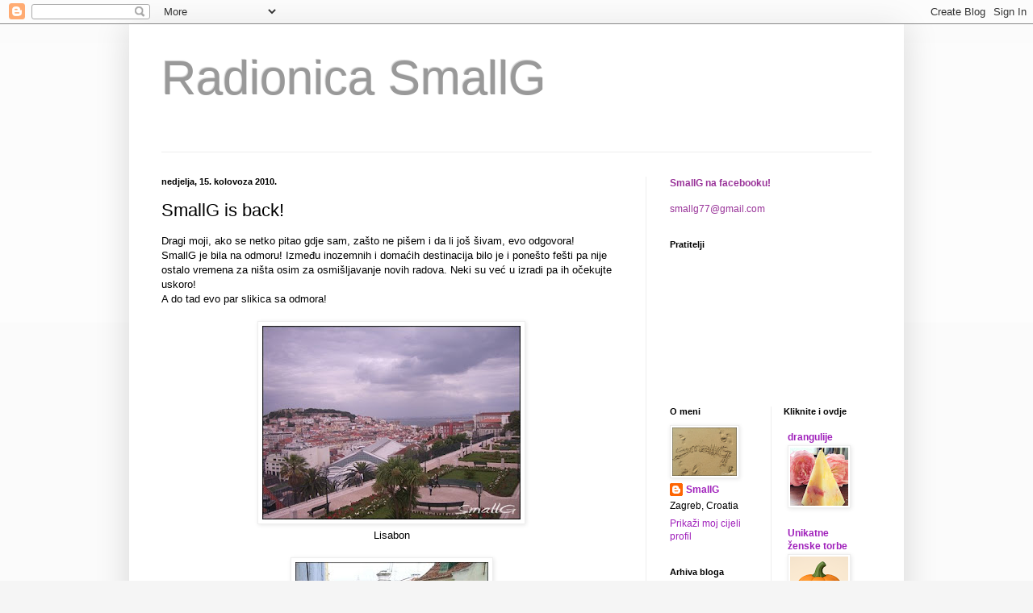

--- FILE ---
content_type: text/html; charset=UTF-8
request_url: https://smallgmakesstuff.blogspot.com/2010/08/smallg-is-back.html
body_size: 19808
content:
<!DOCTYPE html>
<html class='v2' dir='ltr' lang='hr'>
<head>
<link href='https://www.blogger.com/static/v1/widgets/4128112664-css_bundle_v2.css' rel='stylesheet' type='text/css'/>
<meta content='width=1100' name='viewport'/>
<meta content='text/html; charset=UTF-8' http-equiv='Content-Type'/>
<meta content='blogger' name='generator'/>
<link href='https://smallgmakesstuff.blogspot.com/favicon.ico' rel='icon' type='image/x-icon'/>
<link href='http://smallgmakesstuff.blogspot.com/2010/08/smallg-is-back.html' rel='canonical'/>
<link rel="alternate" type="application/atom+xml" title="Radionica SmallG - Atom" href="https://smallgmakesstuff.blogspot.com/feeds/posts/default" />
<link rel="alternate" type="application/rss+xml" title="Radionica SmallG - RSS" href="https://smallgmakesstuff.blogspot.com/feeds/posts/default?alt=rss" />
<link rel="service.post" type="application/atom+xml" title="Radionica SmallG - Atom" href="https://www.blogger.com/feeds/1728865077073104895/posts/default" />

<link rel="alternate" type="application/atom+xml" title="Radionica SmallG - Atom" href="https://smallgmakesstuff.blogspot.com/feeds/804360645591169400/comments/default" />
<!--Can't find substitution for tag [blog.ieCssRetrofitLinks]-->
<link href='https://blogger.googleusercontent.com/img/b/R29vZ2xl/AVvXsEj7WOXzV9v0YqzftSKfp0LMCOYr-o2IRK4hRRX5vZN0u5sr3ZMtyTw-qfzfAfjlnvXV_2kUIXbdjwGKSMRITaEN7g6LeARU36apl-RPnQsUb2Gh5prTbiDxxaI_fKc8o_I6CepULoYjXQla/s320/Slika1.JPG' rel='image_src'/>
<meta content='http://smallgmakesstuff.blogspot.com/2010/08/smallg-is-back.html' property='og:url'/>
<meta content='SmallG is back!' property='og:title'/>
<meta content='Dragi moji, ako se netko pitao gdje sam, zašto ne pišem i da li još šivam, evo odgovora!  SmallG je bila na odmoru! Između inozemnih i domać...' property='og:description'/>
<meta content='https://blogger.googleusercontent.com/img/b/R29vZ2xl/AVvXsEj7WOXzV9v0YqzftSKfp0LMCOYr-o2IRK4hRRX5vZN0u5sr3ZMtyTw-qfzfAfjlnvXV_2kUIXbdjwGKSMRITaEN7g6LeARU36apl-RPnQsUb2Gh5prTbiDxxaI_fKc8o_I6CepULoYjXQla/w1200-h630-p-k-no-nu/Slika1.JPG' property='og:image'/>
<title>Radionica SmallG: SmallG is back!</title>
<style id='page-skin-1' type='text/css'><!--
/*
-----------------------------------------------
Blogger Template Style
Name:     Simple
Designer: Blogger
URL:      www.blogger.com
----------------------------------------------- */
/* Content
----------------------------------------------- */
body {
font: normal normal 12px Arial, Tahoma, Helvetica, FreeSans, sans-serif;
color: #000000;
background: #f5f5f5 none repeat scroll top left;
padding: 0 40px 40px 40px;
}
html body .region-inner {
min-width: 0;
max-width: 100%;
width: auto;
}
h2 {
font-size: 22px;
}
a:link {
text-decoration:none;
color: #a021bb;
}
a:visited {
text-decoration:none;
color: #888888;
}
a:hover {
text-decoration:underline;
color: #ed32ff;
}
.body-fauxcolumn-outer .fauxcolumn-inner {
background: transparent url(https://resources.blogblog.com/blogblog/data/1kt/simple/body_gradient_tile_light.png) repeat scroll top left;
_background-image: none;
}
.body-fauxcolumn-outer .cap-top {
position: absolute;
z-index: 1;
height: 400px;
width: 100%;
}
.body-fauxcolumn-outer .cap-top .cap-left {
width: 100%;
background: transparent url(https://resources.blogblog.com/blogblog/data/1kt/simple/gradients_light.png) repeat-x scroll top left;
_background-image: none;
}
.content-outer {
-moz-box-shadow: 0 0 40px rgba(0, 0, 0, .15);
-webkit-box-shadow: 0 0 5px rgba(0, 0, 0, .15);
-goog-ms-box-shadow: 0 0 10px #333333;
box-shadow: 0 0 40px rgba(0, 0, 0, .15);
margin-bottom: 1px;
}
.content-inner {
padding: 10px 10px;
}
.content-inner {
background-color: #ffffff;
}
/* Header
----------------------------------------------- */
.header-outer {
background: transparent none repeat-x scroll 0 -400px;
_background-image: none;
}
.Header h1 {
font: normal normal 60px Arial, Tahoma, Helvetica, FreeSans, sans-serif;;
color: #999999;
text-shadow: -1px -1px 1px rgba(0, 0, 0, .2);
}
.Header h1 a {
color: #999999;
}
.Header .description {
font-size: 140%;
color: #777777;
}
.header-inner .Header .titlewrapper {
padding: 22px 30px;
}
.header-inner .Header .descriptionwrapper {
padding: 0 30px;
}
/* Tabs
----------------------------------------------- */
.tabs-inner .section:first-child {
border-top: 1px solid #eeeeee;
}
.tabs-inner .section:first-child ul {
margin-top: -1px;
border-top: 1px solid #eeeeee;
border-left: 0 solid #eeeeee;
border-right: 0 solid #eeeeee;
}
.tabs-inner .widget ul {
background: #f5f5f5 url(https://resources.blogblog.com/blogblog/data/1kt/simple/gradients_light.png) repeat-x scroll 0 -800px;
_background-image: none;
border-bottom: 1px solid #eeeeee;
margin-top: 0;
margin-left: -30px;
margin-right: -30px;
}
.tabs-inner .widget li a {
display: inline-block;
padding: .6em 1em;
font: normal normal 14px Arial, Tahoma, Helvetica, FreeSans, sans-serif;
color: #999999;
border-left: 1px solid #ffffff;
border-right: 1px solid #eeeeee;
}
.tabs-inner .widget li:first-child a {
border-left: none;
}
.tabs-inner .widget li.selected a, .tabs-inner .widget li a:hover {
color: #000000;
background-color: #eeeeee;
text-decoration: none;
}
/* Columns
----------------------------------------------- */
.main-outer {
border-top: 0 solid #eeeeee;
}
.fauxcolumn-left-outer .fauxcolumn-inner {
border-right: 1px solid #eeeeee;
}
.fauxcolumn-right-outer .fauxcolumn-inner {
border-left: 1px solid #eeeeee;
}
/* Headings
----------------------------------------------- */
div.widget > h2,
div.widget h2.title {
margin: 0 0 1em 0;
font: normal bold 11px Arial, Tahoma, Helvetica, FreeSans, sans-serif;
color: #000000;
}
/* Widgets
----------------------------------------------- */
.widget .zippy {
color: #999999;
text-shadow: 2px 2px 1px rgba(0, 0, 0, .1);
}
.widget .popular-posts ul {
list-style: none;
}
/* Posts
----------------------------------------------- */
h2.date-header {
font: normal bold 11px Arial, Tahoma, Helvetica, FreeSans, sans-serif;
}
.date-header span {
background-color: transparent;
color: #000000;
padding: inherit;
letter-spacing: inherit;
margin: inherit;
}
.main-inner {
padding-top: 30px;
padding-bottom: 30px;
}
.main-inner .column-center-inner {
padding: 0 15px;
}
.main-inner .column-center-inner .section {
margin: 0 15px;
}
.post {
margin: 0 0 25px 0;
}
h3.post-title, .comments h4 {
font: normal normal 22px Arial, Tahoma, Helvetica, FreeSans, sans-serif;
margin: .75em 0 0;
}
.post-body {
font-size: 110%;
line-height: 1.4;
position: relative;
}
.post-body img, .post-body .tr-caption-container, .Profile img, .Image img,
.BlogList .item-thumbnail img {
padding: 2px;
background: #ffffff;
border: 1px solid #eeeeee;
-moz-box-shadow: 1px 1px 5px rgba(0, 0, 0, .1);
-webkit-box-shadow: 1px 1px 5px rgba(0, 0, 0, .1);
box-shadow: 1px 1px 5px rgba(0, 0, 0, .1);
}
.post-body img, .post-body .tr-caption-container {
padding: 5px;
}
.post-body .tr-caption-container {
color: #000000;
}
.post-body .tr-caption-container img {
padding: 0;
background: transparent;
border: none;
-moz-box-shadow: 0 0 0 rgba(0, 0, 0, .1);
-webkit-box-shadow: 0 0 0 rgba(0, 0, 0, .1);
box-shadow: 0 0 0 rgba(0, 0, 0, .1);
}
.post-header {
margin: 0 0 1.5em;
line-height: 1.6;
font-size: 90%;
}
.post-footer {
margin: 20px -2px 0;
padding: 5px 10px;
color: #666666;
background-color: #f9f9f9;
border-bottom: 1px solid #eeeeee;
line-height: 1.6;
font-size: 90%;
}
#comments .comment-author {
padding-top: 1.5em;
border-top: 1px solid #eeeeee;
background-position: 0 1.5em;
}
#comments .comment-author:first-child {
padding-top: 0;
border-top: none;
}
.avatar-image-container {
margin: .2em 0 0;
}
#comments .avatar-image-container img {
border: 1px solid #eeeeee;
}
/* Comments
----------------------------------------------- */
.comments .comments-content .icon.blog-author {
background-repeat: no-repeat;
background-image: url([data-uri]);
}
.comments .comments-content .loadmore a {
border-top: 1px solid #999999;
border-bottom: 1px solid #999999;
}
.comments .comment-thread.inline-thread {
background-color: #f9f9f9;
}
.comments .continue {
border-top: 2px solid #999999;
}
/* Accents
---------------------------------------------- */
.section-columns td.columns-cell {
border-left: 1px solid #eeeeee;
}
.blog-pager {
background: transparent none no-repeat scroll top center;
}
.blog-pager-older-link, .home-link,
.blog-pager-newer-link {
background-color: #ffffff;
padding: 5px;
}
.footer-outer {
border-top: 0 dashed #bbbbbb;
}
/* Mobile
----------------------------------------------- */
body.mobile  {
background-size: auto;
}
.mobile .body-fauxcolumn-outer {
background: transparent none repeat scroll top left;
}
.mobile .body-fauxcolumn-outer .cap-top {
background-size: 100% auto;
}
.mobile .content-outer {
-webkit-box-shadow: 0 0 3px rgba(0, 0, 0, .15);
box-shadow: 0 0 3px rgba(0, 0, 0, .15);
}
.mobile .tabs-inner .widget ul {
margin-left: 0;
margin-right: 0;
}
.mobile .post {
margin: 0;
}
.mobile .main-inner .column-center-inner .section {
margin: 0;
}
.mobile .date-header span {
padding: 0.1em 10px;
margin: 0 -10px;
}
.mobile h3.post-title {
margin: 0;
}
.mobile .blog-pager {
background: transparent none no-repeat scroll top center;
}
.mobile .footer-outer {
border-top: none;
}
.mobile .main-inner, .mobile .footer-inner {
background-color: #ffffff;
}
.mobile-index-contents {
color: #000000;
}
.mobile-link-button {
background-color: #a021bb;
}
.mobile-link-button a:link, .mobile-link-button a:visited {
color: #ffffff;
}
.mobile .tabs-inner .section:first-child {
border-top: none;
}
.mobile .tabs-inner .PageList .widget-content {
background-color: #eeeeee;
color: #000000;
border-top: 1px solid #eeeeee;
border-bottom: 1px solid #eeeeee;
}
.mobile .tabs-inner .PageList .widget-content .pagelist-arrow {
border-left: 1px solid #eeeeee;
}

--></style>
<style id='template-skin-1' type='text/css'><!--
body {
min-width: 960px;
}
.content-outer, .content-fauxcolumn-outer, .region-inner {
min-width: 960px;
max-width: 960px;
_width: 960px;
}
.main-inner .columns {
padding-left: 0;
padding-right: 310px;
}
.main-inner .fauxcolumn-center-outer {
left: 0;
right: 310px;
/* IE6 does not respect left and right together */
_width: expression(this.parentNode.offsetWidth -
parseInt("0") -
parseInt("310px") + 'px');
}
.main-inner .fauxcolumn-left-outer {
width: 0;
}
.main-inner .fauxcolumn-right-outer {
width: 310px;
}
.main-inner .column-left-outer {
width: 0;
right: 100%;
margin-left: -0;
}
.main-inner .column-right-outer {
width: 310px;
margin-right: -310px;
}
#layout {
min-width: 0;
}
#layout .content-outer {
min-width: 0;
width: 800px;
}
#layout .region-inner {
min-width: 0;
width: auto;
}
body#layout div.add_widget {
padding: 8px;
}
body#layout div.add_widget a {
margin-left: 32px;
}
--></style>
<link href='https://www.blogger.com/dyn-css/authorization.css?targetBlogID=1728865077073104895&amp;zx=1065e41a-102d-48ba-8890-7a418367ac32' media='none' onload='if(media!=&#39;all&#39;)media=&#39;all&#39;' rel='stylesheet'/><noscript><link href='https://www.blogger.com/dyn-css/authorization.css?targetBlogID=1728865077073104895&amp;zx=1065e41a-102d-48ba-8890-7a418367ac32' rel='stylesheet'/></noscript>
<meta name='google-adsense-platform-account' content='ca-host-pub-1556223355139109'/>
<meta name='google-adsense-platform-domain' content='blogspot.com'/>

</head>
<body class='loading variant-pale'>
<div class='navbar section' id='navbar' name='Navbar'><div class='widget Navbar' data-version='1' id='Navbar1'><script type="text/javascript">
    function setAttributeOnload(object, attribute, val) {
      if(window.addEventListener) {
        window.addEventListener('load',
          function(){ object[attribute] = val; }, false);
      } else {
        window.attachEvent('onload', function(){ object[attribute] = val; });
      }
    }
  </script>
<div id="navbar-iframe-container"></div>
<script type="text/javascript" src="https://apis.google.com/js/platform.js"></script>
<script type="text/javascript">
      gapi.load("gapi.iframes:gapi.iframes.style.bubble", function() {
        if (gapi.iframes && gapi.iframes.getContext) {
          gapi.iframes.getContext().openChild({
              url: 'https://www.blogger.com/navbar/1728865077073104895?po\x3d804360645591169400\x26origin\x3dhttps://smallgmakesstuff.blogspot.com',
              where: document.getElementById("navbar-iframe-container"),
              id: "navbar-iframe"
          });
        }
      });
    </script><script type="text/javascript">
(function() {
var script = document.createElement('script');
script.type = 'text/javascript';
script.src = '//pagead2.googlesyndication.com/pagead/js/google_top_exp.js';
var head = document.getElementsByTagName('head')[0];
if (head) {
head.appendChild(script);
}})();
</script>
</div></div>
<div class='body-fauxcolumns'>
<div class='fauxcolumn-outer body-fauxcolumn-outer'>
<div class='cap-top'>
<div class='cap-left'></div>
<div class='cap-right'></div>
</div>
<div class='fauxborder-left'>
<div class='fauxborder-right'></div>
<div class='fauxcolumn-inner'>
</div>
</div>
<div class='cap-bottom'>
<div class='cap-left'></div>
<div class='cap-right'></div>
</div>
</div>
</div>
<div class='content'>
<div class='content-fauxcolumns'>
<div class='fauxcolumn-outer content-fauxcolumn-outer'>
<div class='cap-top'>
<div class='cap-left'></div>
<div class='cap-right'></div>
</div>
<div class='fauxborder-left'>
<div class='fauxborder-right'></div>
<div class='fauxcolumn-inner'>
</div>
</div>
<div class='cap-bottom'>
<div class='cap-left'></div>
<div class='cap-right'></div>
</div>
</div>
</div>
<div class='content-outer'>
<div class='content-cap-top cap-top'>
<div class='cap-left'></div>
<div class='cap-right'></div>
</div>
<div class='fauxborder-left content-fauxborder-left'>
<div class='fauxborder-right content-fauxborder-right'></div>
<div class='content-inner'>
<header>
<div class='header-outer'>
<div class='header-cap-top cap-top'>
<div class='cap-left'></div>
<div class='cap-right'></div>
</div>
<div class='fauxborder-left header-fauxborder-left'>
<div class='fauxborder-right header-fauxborder-right'></div>
<div class='region-inner header-inner'>
<div class='header section' id='header' name='Zaglavlje'><div class='widget Header' data-version='1' id='Header1'>
<div id='header-inner'>
<div class='titlewrapper'>
<h1 class='title'>
<a href='https://smallgmakesstuff.blogspot.com/'>
Radionica SmallG
</a>
</h1>
</div>
<div class='descriptionwrapper'>
<p class='description'><span>
</span></p>
</div>
</div>
</div></div>
</div>
</div>
<div class='header-cap-bottom cap-bottom'>
<div class='cap-left'></div>
<div class='cap-right'></div>
</div>
</div>
</header>
<div class='tabs-outer'>
<div class='tabs-cap-top cap-top'>
<div class='cap-left'></div>
<div class='cap-right'></div>
</div>
<div class='fauxborder-left tabs-fauxborder-left'>
<div class='fauxborder-right tabs-fauxborder-right'></div>
<div class='region-inner tabs-inner'>
<div class='tabs no-items section' id='crosscol' name='Stupci poprečno'></div>
<div class='tabs no-items section' id='crosscol-overflow' name='Cross-Column 2'></div>
</div>
</div>
<div class='tabs-cap-bottom cap-bottom'>
<div class='cap-left'></div>
<div class='cap-right'></div>
</div>
</div>
<div class='main-outer'>
<div class='main-cap-top cap-top'>
<div class='cap-left'></div>
<div class='cap-right'></div>
</div>
<div class='fauxborder-left main-fauxborder-left'>
<div class='fauxborder-right main-fauxborder-right'></div>
<div class='region-inner main-inner'>
<div class='columns fauxcolumns'>
<div class='fauxcolumn-outer fauxcolumn-center-outer'>
<div class='cap-top'>
<div class='cap-left'></div>
<div class='cap-right'></div>
</div>
<div class='fauxborder-left'>
<div class='fauxborder-right'></div>
<div class='fauxcolumn-inner'>
</div>
</div>
<div class='cap-bottom'>
<div class='cap-left'></div>
<div class='cap-right'></div>
</div>
</div>
<div class='fauxcolumn-outer fauxcolumn-left-outer'>
<div class='cap-top'>
<div class='cap-left'></div>
<div class='cap-right'></div>
</div>
<div class='fauxborder-left'>
<div class='fauxborder-right'></div>
<div class='fauxcolumn-inner'>
</div>
</div>
<div class='cap-bottom'>
<div class='cap-left'></div>
<div class='cap-right'></div>
</div>
</div>
<div class='fauxcolumn-outer fauxcolumn-right-outer'>
<div class='cap-top'>
<div class='cap-left'></div>
<div class='cap-right'></div>
</div>
<div class='fauxborder-left'>
<div class='fauxborder-right'></div>
<div class='fauxcolumn-inner'>
</div>
</div>
<div class='cap-bottom'>
<div class='cap-left'></div>
<div class='cap-right'></div>
</div>
</div>
<!-- corrects IE6 width calculation -->
<div class='columns-inner'>
<div class='column-center-outer'>
<div class='column-center-inner'>
<div class='main section' id='main' name='Glavni telefon'><div class='widget Blog' data-version='1' id='Blog1'>
<div class='blog-posts hfeed'>

          <div class="date-outer">
        
<h2 class='date-header'><span>nedjelja, 15. kolovoza 2010.</span></h2>

          <div class="date-posts">
        
<div class='post-outer'>
<div class='post hentry uncustomized-post-template' itemprop='blogPost' itemscope='itemscope' itemtype='http://schema.org/BlogPosting'>
<meta content='https://blogger.googleusercontent.com/img/b/R29vZ2xl/AVvXsEj7WOXzV9v0YqzftSKfp0LMCOYr-o2IRK4hRRX5vZN0u5sr3ZMtyTw-qfzfAfjlnvXV_2kUIXbdjwGKSMRITaEN7g6LeARU36apl-RPnQsUb2Gh5prTbiDxxaI_fKc8o_I6CepULoYjXQla/s320/Slika1.JPG' itemprop='image_url'/>
<meta content='1728865077073104895' itemprop='blogId'/>
<meta content='804360645591169400' itemprop='postId'/>
<a name='804360645591169400'></a>
<h3 class='post-title entry-title' itemprop='name'>
SmallG is back!
</h3>
<div class='post-header'>
<div class='post-header-line-1'></div>
</div>
<div class='post-body entry-content' id='post-body-804360645591169400' itemprop='description articleBody'>
Dragi moji, ako se netko pitao gdje sam, zašto ne pišem i da li još šivam, evo odgovora!<br />
SmallG je bila na odmoru! Između inozemnih i domaćih destinacija bilo je i&nbsp;ponešto fešti pa nije ostalo vremena za ništa osim za osmišljavanje novih radova. Neki su već u izradi pa ih očekujte uskoro!<br />
A do tad evo par slikica sa odmora!<br />
&nbsp;&nbsp;&nbsp;&nbsp;&nbsp;&nbsp;&nbsp;&nbsp;&nbsp;&nbsp;&nbsp;&nbsp;&nbsp;&nbsp;&nbsp;&nbsp;&nbsp;&nbsp;&nbsp;&nbsp;&nbsp;&nbsp;&nbsp;&nbsp;&nbsp;&nbsp;&nbsp;&nbsp;&nbsp;&nbsp;&nbsp;&nbsp;&nbsp;&nbsp;&nbsp;&nbsp;&nbsp;&nbsp;&nbsp;&nbsp;&nbsp; <br />
<div class="separator" style="clear: both; text-align: center;"><a href="https://blogger.googleusercontent.com/img/b/R29vZ2xl/AVvXsEj7WOXzV9v0YqzftSKfp0LMCOYr-o2IRK4hRRX5vZN0u5sr3ZMtyTw-qfzfAfjlnvXV_2kUIXbdjwGKSMRITaEN7g6LeARU36apl-RPnQsUb2Gh5prTbiDxxaI_fKc8o_I6CepULoYjXQla/s1600/Slika1.JPG" imageanchor="1" style="margin-left: 1em; margin-right: 1em;"><img border="0" ox="true" src="https://blogger.googleusercontent.com/img/b/R29vZ2xl/AVvXsEj7WOXzV9v0YqzftSKfp0LMCOYr-o2IRK4hRRX5vZN0u5sr3ZMtyTw-qfzfAfjlnvXV_2kUIXbdjwGKSMRITaEN7g6LeARU36apl-RPnQsUb2Gh5prTbiDxxaI_fKc8o_I6CepULoYjXQla/s320/Slika1.JPG" /></a></div><div class="separator" style="clear: both; text-align: center;">Lisabon</div><div class="separator" style="clear: both; text-align: center;"><br />
</div><div class="separator" style="clear: both; text-align: center;"><a href="https://blogger.googleusercontent.com/img/b/R29vZ2xl/AVvXsEgnZ1S790bWCpUcMOQ2EU5obsaJQ1roed95BlvqEJeQaj3NgbsHwAAHxF7U4MGW9gvC4I03y14yFy0UR90qYhRjE5xVGEGSW3Mtk42H3SD34PvqCsrRqEa5DwqNzu_LPwJIyrcAbyv4vDBp/s1600/Slika2.JPG" imageanchor="1" style="margin-left: 1em; margin-right: 1em;"><img border="0" ox="true" src="https://blogger.googleusercontent.com/img/b/R29vZ2xl/AVvXsEgnZ1S790bWCpUcMOQ2EU5obsaJQ1roed95BlvqEJeQaj3NgbsHwAAHxF7U4MGW9gvC4I03y14yFy0UR90qYhRjE5xVGEGSW3Mtk42H3SD34PvqCsrRqEa5DwqNzu_LPwJIyrcAbyv4vDBp/s320/Slika2.JPG" /></a></div><div class="separator" style="clear: both; text-align: center;">Lisabon</div><div class="separator" style="clear: both; text-align: center;"><br />
</div><div class="separator" style="clear: both; text-align: center;"><a href="https://blogger.googleusercontent.com/img/b/R29vZ2xl/AVvXsEicbBNyMjj8iAqdCRUbphOIuCmxtiJnFqKFUwP8OINFqw1sZ8ndGhyphenhyphenjn0oCtxOZ-lgxyzw1lqMYQ8Ma7W44gzjMOVFfOf3jGYa4D22IzxYwLPKrSGG2dIOIRjwW0AOn8aDIyO1MyO-5icvO/s1600/Slika3.JPG" imageanchor="1" style="margin-left: 1em; margin-right: 1em;"><img border="0" ox="true" src="https://blogger.googleusercontent.com/img/b/R29vZ2xl/AVvXsEicbBNyMjj8iAqdCRUbphOIuCmxtiJnFqKFUwP8OINFqw1sZ8ndGhyphenhyphenjn0oCtxOZ-lgxyzw1lqMYQ8Ma7W44gzjMOVFfOf3jGYa4D22IzxYwLPKrSGG2dIOIRjwW0AOn8aDIyO1MyO-5icvO/s320/Slika3.JPG" /></a></div><div class="separator" style="clear: both; text-align: center;">Lisabon</div><div class="separator" style="clear: both; text-align: center;"><br />
</div><div class="separator" style="clear: both; text-align: center;"><a href="https://blogger.googleusercontent.com/img/b/R29vZ2xl/AVvXsEjb7gNjp1d-R2QxlRyN_wEWIlrs07zvly3eXe7B1QftNlavaWoyWUWhqSfNsuDjFn7difKWczWBDMnARTDIiQMuFxiKQBiuoCfabOu10UQ7saQDW6kH0FWI0Io6asVTGHdhfzQarCHqmqno/s1600/Slika4.JPG" imageanchor="1" style="margin-left: 1em; margin-right: 1em;"><img border="0" ox="true" src="https://blogger.googleusercontent.com/img/b/R29vZ2xl/AVvXsEjb7gNjp1d-R2QxlRyN_wEWIlrs07zvly3eXe7B1QftNlavaWoyWUWhqSfNsuDjFn7difKWczWBDMnARTDIiQMuFxiKQBiuoCfabOu10UQ7saQDW6kH0FWI0Io6asVTGHdhfzQarCHqmqno/s320/Slika4.JPG" /></a></div><div class="separator" style="clear: both; text-align: center;">Lisabon</div><div class="separator" style="clear: both; text-align: center;"><br />
</div><div class="separator" style="clear: both; text-align: center;"><a href="https://blogger.googleusercontent.com/img/b/R29vZ2xl/AVvXsEgna6wxN-2XFMjjyRxlcLRi6MehOc77TR5Xc-0D0XnUWey-_qQBfc8LQIVwdSFgwxo9XXYqNR5U9RkK0RkTO3_QftAFRO6sTuL4MWCJ3JH3dY9H_AhcTyHBvk0o46R-Sli0whMpaMkDAfNo/s1600/Slika5.JPG" imageanchor="1" style="margin-left: 1em; margin-right: 1em;"><img border="0" ox="true" src="https://blogger.googleusercontent.com/img/b/R29vZ2xl/AVvXsEgna6wxN-2XFMjjyRxlcLRi6MehOc77TR5Xc-0D0XnUWey-_qQBfc8LQIVwdSFgwxo9XXYqNR5U9RkK0RkTO3_QftAFRO6sTuL4MWCJ3JH3dY9H_AhcTyHBvk0o46R-Sli0whMpaMkDAfNo/s320/Slika5.JPG" /></a></div><div class="separator" style="clear: both; text-align: center;">Lisabon</div><div class="separator" style="clear: both; text-align: center;"><br />
</div><div class="separator" style="clear: both; text-align: center;"><a href="https://blogger.googleusercontent.com/img/b/R29vZ2xl/AVvXsEgqoWlzNoeJmUkkwPAnzQn9TjpP-QcoO-krJvBgFXLQ08InIslBXaqV8pOXgj1mr4GDXJDYHzoUvugYxSzYJwKt7mQOFit2rxqJBOqHzcE9j9pxO9Bbfb0NUunUXnIovl5TAh4BJud7rJb7/s1600/Slika6.JPG" imageanchor="1" style="margin-left: 1em; margin-right: 1em;"><img border="0" ox="true" src="https://blogger.googleusercontent.com/img/b/R29vZ2xl/AVvXsEgqoWlzNoeJmUkkwPAnzQn9TjpP-QcoO-krJvBgFXLQ08InIslBXaqV8pOXgj1mr4GDXJDYHzoUvugYxSzYJwKt7mQOFit2rxqJBOqHzcE9j9pxO9Bbfb0NUunUXnIovl5TAh4BJud7rJb7/s320/Slika6.JPG" /></a></div><div class="separator" style="clear: both; text-align: center;">Cascais</div><div class="separator" style="clear: both; text-align: center;"><br />
</div><div class="separator" style="clear: both; text-align: center;"><a href="https://blogger.googleusercontent.com/img/b/R29vZ2xl/AVvXsEgQc92ZIAOlTujt-pK_aenncCL8he0PC4hunD7dY2riNHq0IUsF6Ou1KIhweRUfNAAaE_XUAazoDKEMCz7IW6yBDJMpANPxhhUdGjteHtyXhhyIiqVZTpJ5H_CvpzBEZFmBU2C57r0_i2i4/s1600/Slika7.JPG" imageanchor="1" style="margin-left: 1em; margin-right: 1em;"><img border="0" ox="true" src="https://blogger.googleusercontent.com/img/b/R29vZ2xl/AVvXsEgQc92ZIAOlTujt-pK_aenncCL8he0PC4hunD7dY2riNHq0IUsF6Ou1KIhweRUfNAAaE_XUAazoDKEMCz7IW6yBDJMpANPxhhUdGjteHtyXhhyIiqVZTpJ5H_CvpzBEZFmBU2C57r0_i2i4/s320/Slika7.JPG" /></a></div><div class="separator" style="clear: both; text-align: center;">:)</div><div class="separator" style="clear: both; text-align: center;"><br />
</div><div class="separator" style="clear: both; text-align: center;"><a href="https://blogger.googleusercontent.com/img/b/R29vZ2xl/AVvXsEgfixkDBQZHSwvF2cZGRsqynzi4S96KNLk9dLSwymdudqfQ0eU88Iq7MxtWhG30xQRA4qR5yOSZObuxlmazal-Zhm8d2PmHuRDyX3SlYd7dYxzj0aUU7XcRNBEJC2Wx4wIyEbXyjJSjzwV2/s1600/Slika8.JPG" imageanchor="1" style="margin-left: 1em; margin-right: 1em;"><img border="0" ox="true" src="https://blogger.googleusercontent.com/img/b/R29vZ2xl/AVvXsEgfixkDBQZHSwvF2cZGRsqynzi4S96KNLk9dLSwymdudqfQ0eU88Iq7MxtWhG30xQRA4qR5yOSZObuxlmazal-Zhm8d2PmHuRDyX3SlYd7dYxzj0aUU7XcRNBEJC2Wx4wIyEbXyjJSjzwV2/s320/Slika8.JPG" /></a></div><div class="separator" style="clear: both; text-align: center;">Cabo da Roca</div><div class="separator" style="clear: both; text-align: center;"><br />
</div><div class="separator" style="clear: both; text-align: center;"><a href="https://blogger.googleusercontent.com/img/b/R29vZ2xl/AVvXsEgW23sT4f7zU3qm2oR3_VFT_cu_VBi3dAKMgmqjdqJTubqEwHWwdLBhDQxibwpDRfS_TGPmIvy84T-QFIc7M-AcSYG03ikchLMJSc8NRuqD81QFv0OERVT-xNudgeCyock6fANZ4tJHQTG2/s1600/Slika9.JPG" imageanchor="1" style="margin-left: 1em; margin-right: 1em;"><img border="0" ox="true" src="https://blogger.googleusercontent.com/img/b/R29vZ2xl/AVvXsEgW23sT4f7zU3qm2oR3_VFT_cu_VBi3dAKMgmqjdqJTubqEwHWwdLBhDQxibwpDRfS_TGPmIvy84T-QFIc7M-AcSYG03ikchLMJSc8NRuqD81QFv0OERVT-xNudgeCyock6fANZ4tJHQTG2/s320/Slika9.JPG" /></a></div><div class="separator" style="clear: both; text-align: center;">Evora</div><div class="separator" style="clear: both; text-align: center;"><br />
</div><div class="separator" style="clear: both; text-align: center;"><a href="https://blogger.googleusercontent.com/img/b/R29vZ2xl/AVvXsEgirhSm_aoVzt_bMD0l0QxlLIX9S6uB-UCrCoze4eib-avBGtBXM6h3IIt-jzkPlWkVzXVemKmNsnud72K3vz-sTRQhTk2yyHRpegxOoBbaSPgIsDbrw0LgzteCuDDxTEmw-xaYrc_VjJdf/s1600/Slika10.JPG" imageanchor="1" style="margin-left: 1em; margin-right: 1em;"><img border="0" ox="true" src="https://blogger.googleusercontent.com/img/b/R29vZ2xl/AVvXsEgirhSm_aoVzt_bMD0l0QxlLIX9S6uB-UCrCoze4eib-avBGtBXM6h3IIt-jzkPlWkVzXVemKmNsnud72K3vz-sTRQhTk2yyHRpegxOoBbaSPgIsDbrw0LgzteCuDDxTEmw-xaYrc_VjJdf/s320/Slika10.JPG" /></a></div><div class="separator" style="clear: both; text-align: center;">Brela</div><div class="separator" style="clear: both; text-align: center;"><br />
</div><div class="separator" style="clear: both; text-align: center;"><a href="https://blogger.googleusercontent.com/img/b/R29vZ2xl/AVvXsEipuowVAkX3nzAIq64vQVSralQOVyu4kgGf2uBxyjUsD4wRwT8p27-daynmoKyPVoAj2-5OsKHQr0ueWYXcmmtnMGjyfVvi2AkrdNwSUC5uCF0cNXDmW9y5eyRiTr7FtIAPMWiJdm___CD2/s1600/Slika11.JPG" imageanchor="1" style="margin-left: 1em; margin-right: 1em;"><img border="0" ox="true" src="https://blogger.googleusercontent.com/img/b/R29vZ2xl/AVvXsEipuowVAkX3nzAIq64vQVSralQOVyu4kgGf2uBxyjUsD4wRwT8p27-daynmoKyPVoAj2-5OsKHQr0ueWYXcmmtnMGjyfVvi2AkrdNwSUC5uCF0cNXDmW9y5eyRiTr7FtIAPMWiJdm___CD2/s320/Slika11.JPG" /></a></div><div class="separator" style="clear: both; text-align: center;">Kučići</div><div class="separator" style="clear: both; text-align: center;"><br />
</div><div class="separator" style="clear: both; text-align: center;"><a href="https://blogger.googleusercontent.com/img/b/R29vZ2xl/AVvXsEh5Ct1Ro8tYjWqaHvHYnZyEfkgqyo0JUuqry_xvoey3fwaxJJ_GufBUubepoZmdIJBhBOD3tjFo75AME6dpVhrH05kVDhBoLeFbzWWYOhrGqBbAisJI_c5NuKn2HQ3xbA1f8LqNLB_ZN1sq/s1600/Slika12.JPG" imageanchor="1" style="margin-left: 1em; margin-right: 1em;"><img border="0" ox="true" src="https://blogger.googleusercontent.com/img/b/R29vZ2xl/AVvXsEh5Ct1Ro8tYjWqaHvHYnZyEfkgqyo0JUuqry_xvoey3fwaxJJ_GufBUubepoZmdIJBhBOD3tjFo75AME6dpVhrH05kVDhBoLeFbzWWYOhrGqBbAisJI_c5NuKn2HQ3xbA1f8LqNLB_ZN1sq/s320/Slika12.JPG" /></a></div><div class="separator" style="clear: both; text-align: center;">Bol-Zlatni rat</div><div class="separator" style="clear: both; text-align: center;"><br />
</div><div class="separator" style="clear: both; text-align: center;"><a href="https://blogger.googleusercontent.com/img/b/R29vZ2xl/AVvXsEiZC-I9jphZH7OFX-eUXwBoHsZDXNtYekLbeo3rK1xsXDMGYLtR3_3ItqNao2-2Aek-iPDn39P4Pc4So5gIdIf_oUjsNcn_-3nbjrrByvDlO2mDlAD54IK6sHMWRsK4ZaGWlVM2vqAlvKTB/s1600/Slika14.JPG" imageanchor="1" style="margin-left: 1em; margin-right: 1em;"><img border="0" ox="true" src="https://blogger.googleusercontent.com/img/b/R29vZ2xl/AVvXsEiZC-I9jphZH7OFX-eUXwBoHsZDXNtYekLbeo3rK1xsXDMGYLtR3_3ItqNao2-2Aek-iPDn39P4Pc4So5gIdIf_oUjsNcn_-3nbjrrByvDlO2mDlAD54IK6sHMWRsK4ZaGWlVM2vqAlvKTB/s320/Slika14.JPG" /></a></div><div class="separator" style="clear: both; text-align: center;">Baška Voda</div><div class="separator" style="clear: both; text-align: center;"><br />
</div><div class="separator" style="clear: both; text-align: center;"><a href="https://blogger.googleusercontent.com/img/b/R29vZ2xl/AVvXsEi6W72qvRW44jmQTs_AaJxMC_bj_HU3aaCf2oO6QOwuR3de0i1weU-kzr9xS2qtFuZvaxECr5MMJZeoJs-qMM9ZtFZFfXTNl_ykHA5jzCRws74TEOD6yg6XKSeG1b77TehZuJdS8mhXUzeC/s1600/Slika15.JPG" imageanchor="1" style="margin-left: 1em; margin-right: 1em;"><img border="0" ox="true" src="https://blogger.googleusercontent.com/img/b/R29vZ2xl/AVvXsEi6W72qvRW44jmQTs_AaJxMC_bj_HU3aaCf2oO6QOwuR3de0i1weU-kzr9xS2qtFuZvaxECr5MMJZeoJs-qMM9ZtFZFfXTNl_ykHA5jzCRws74TEOD6yg6XKSeG1b77TehZuJdS8mhXUzeC/s320/Slika15.JPG" /></a></div><div class="separator" style="clear: both; text-align: center;">Bibe :)</div><div class="separator" style="clear: both; text-align: center;"><br />
</div><div class="separator" style="clear: both; text-align: center;"><a href="https://blogger.googleusercontent.com/img/b/R29vZ2xl/AVvXsEgTBD3LbfKLVrKOS0ryz1lG6ZthlYIx2l_nD-5rD3KhDwT4sERzfvNunSwf_2QEJmkp2M6iEg1bUl2S1mEWW_9fnb0g1aUEZk-Is3TwY9vhOc42poWI9_Q5387z3f7PXIj4vSkP39yVpDNG/s1600/Slika13.JPG" imageanchor="1" style="margin-left: 1em; margin-right: 1em;"><img border="0" ox="true" src="https://blogger.googleusercontent.com/img/b/R29vZ2xl/AVvXsEgTBD3LbfKLVrKOS0ryz1lG6ZthlYIx2l_nD-5rD3KhDwT4sERzfvNunSwf_2QEJmkp2M6iEg1bUl2S1mEWW_9fnb0g1aUEZk-Is3TwY9vhOc42poWI9_Q5387z3f7PXIj4vSkP39yVpDNG/s320/Slika13.JPG" /></a></div><div class="separator" style="clear: both; text-align: center;">Koktelčić :)</div><div class="separator" style="clear: both; text-align: left;">&nbsp;&nbsp;&nbsp;&nbsp;&nbsp;&nbsp;&nbsp;&nbsp;&nbsp;&nbsp;&nbsp;&nbsp;&nbsp;&nbsp;&nbsp;&nbsp;&nbsp;&nbsp;&nbsp;&nbsp;&nbsp;&nbsp;&nbsp;&nbsp;&nbsp;&nbsp;&nbsp;&nbsp;&nbsp;&nbsp;&nbsp;&nbsp;&nbsp;&nbsp;&nbsp;&nbsp;&nbsp;&nbsp;&nbsp;&nbsp;&nbsp;&nbsp;&nbsp;&nbsp;&nbsp;&nbsp;&nbsp;&nbsp;&nbsp;&nbsp;&nbsp;&nbsp;&nbsp;&nbsp;&nbsp;&nbsp;&nbsp;&nbsp;&nbsp;&nbsp;&nbsp;&nbsp;&nbsp;&nbsp;&nbsp;&nbsp;&nbsp;&nbsp;&nbsp;&nbsp;&nbsp;&nbsp;&nbsp;&nbsp;&nbsp;&nbsp;&nbsp;&nbsp;&nbsp;&nbsp;&nbsp;&nbsp;&nbsp;&nbsp;&nbsp;&nbsp;&nbsp;&nbsp;&nbsp;&nbsp;&nbsp;&nbsp;&nbsp;&nbsp;&nbsp;&nbsp;&nbsp;&nbsp;&nbsp;&nbsp;&nbsp;&nbsp;&nbsp;&nbsp;&nbsp;&nbsp;&nbsp;&nbsp;&nbsp;&nbsp;&nbsp;&nbsp;&nbsp;&nbsp;&nbsp;&nbsp;&nbsp;&nbsp;&nbsp;&nbsp;&nbsp;&nbsp;&nbsp;&nbsp;&nbsp;&nbsp;&nbsp;&nbsp;&nbsp;&nbsp;&nbsp;&nbsp;&nbsp;&nbsp;&nbsp;&nbsp;&nbsp;&nbsp;&nbsp;&nbsp;&nbsp;&nbsp;&nbsp;&nbsp;&nbsp;&nbsp;&nbsp;&nbsp;&nbsp;&nbsp;&nbsp;&nbsp;&nbsp;&nbsp;&nbsp;&nbsp;&nbsp;&nbsp;&nbsp;&nbsp;&nbsp;&nbsp;&nbsp;&nbsp;&nbsp;&nbsp;&nbsp;</div><div class="separator" style="clear: both; text-align: left;">Nadam se da ste i vi uživali u odmoru a onima koji ga tek&nbsp;očekuju želim&nbsp;dobru zabavu!</div>
<div style='clear: both;'></div>
</div>
<div class='post-footer'>
<div class='post-footer-line post-footer-line-1'>
<span class='post-author vcard'>
Objavio/la
<span class='fn' itemprop='author' itemscope='itemscope' itemtype='http://schema.org/Person'>
<meta content='https://www.blogger.com/profile/03277390068016585709' itemprop='url'/>
<a class='g-profile' href='https://www.blogger.com/profile/03277390068016585709' rel='author' title='author profile'>
<span itemprop='name'>SmallG</span>
</a>
</span>
</span>
<span class='post-timestamp'>
u
<meta content='http://smallgmakesstuff.blogspot.com/2010/08/smallg-is-back.html' itemprop='url'/>
<a class='timestamp-link' href='https://smallgmakesstuff.blogspot.com/2010/08/smallg-is-back.html' rel='bookmark' title='permanent link'><abbr class='published' itemprop='datePublished' title='2010-08-15T00:24:00+02:00'>00:24</abbr></a>
</span>
<span class='post-comment-link'>
</span>
<span class='post-icons'>
<span class='item-control blog-admin pid-903229548'>
<a href='https://www.blogger.com/post-edit.g?blogID=1728865077073104895&postID=804360645591169400&from=pencil' title='Uredi post'>
<img alt='' class='icon-action' height='18' src='https://resources.blogblog.com/img/icon18_edit_allbkg.gif' width='18'/>
</a>
</span>
</span>
<div class='post-share-buttons goog-inline-block'>
</div>
</div>
<div class='post-footer-line post-footer-line-2'>
<span class='post-labels'>
</span>
</div>
<div class='post-footer-line post-footer-line-3'>
<span class='post-location'>
</span>
</div>
</div>
</div>
<div class='comments' id='comments'>
<a name='comments'></a>
<h4>4 komentara:</h4>
<div class='comments-content'>
<script async='async' src='' type='text/javascript'></script>
<script type='text/javascript'>
    (function() {
      var items = null;
      var msgs = null;
      var config = {};

// <![CDATA[
      var cursor = null;
      if (items && items.length > 0) {
        cursor = parseInt(items[items.length - 1].timestamp) + 1;
      }

      var bodyFromEntry = function(entry) {
        var text = (entry &&
                    ((entry.content && entry.content.$t) ||
                     (entry.summary && entry.summary.$t))) ||
            '';
        if (entry && entry.gd$extendedProperty) {
          for (var k in entry.gd$extendedProperty) {
            if (entry.gd$extendedProperty[k].name == 'blogger.contentRemoved') {
              return '<span class="deleted-comment">' + text + '</span>';
            }
          }
        }
        return text;
      }

      var parse = function(data) {
        cursor = null;
        var comments = [];
        if (data && data.feed && data.feed.entry) {
          for (var i = 0, entry; entry = data.feed.entry[i]; i++) {
            var comment = {};
            // comment ID, parsed out of the original id format
            var id = /blog-(\d+).post-(\d+)/.exec(entry.id.$t);
            comment.id = id ? id[2] : null;
            comment.body = bodyFromEntry(entry);
            comment.timestamp = Date.parse(entry.published.$t) + '';
            if (entry.author && entry.author.constructor === Array) {
              var auth = entry.author[0];
              if (auth) {
                comment.author = {
                  name: (auth.name ? auth.name.$t : undefined),
                  profileUrl: (auth.uri ? auth.uri.$t : undefined),
                  avatarUrl: (auth.gd$image ? auth.gd$image.src : undefined)
                };
              }
            }
            if (entry.link) {
              if (entry.link[2]) {
                comment.link = comment.permalink = entry.link[2].href;
              }
              if (entry.link[3]) {
                var pid = /.*comments\/default\/(\d+)\?.*/.exec(entry.link[3].href);
                if (pid && pid[1]) {
                  comment.parentId = pid[1];
                }
              }
            }
            comment.deleteclass = 'item-control blog-admin';
            if (entry.gd$extendedProperty) {
              for (var k in entry.gd$extendedProperty) {
                if (entry.gd$extendedProperty[k].name == 'blogger.itemClass') {
                  comment.deleteclass += ' ' + entry.gd$extendedProperty[k].value;
                } else if (entry.gd$extendedProperty[k].name == 'blogger.displayTime') {
                  comment.displayTime = entry.gd$extendedProperty[k].value;
                }
              }
            }
            comments.push(comment);
          }
        }
        return comments;
      };

      var paginator = function(callback) {
        if (hasMore()) {
          var url = config.feed + '?alt=json&v=2&orderby=published&reverse=false&max-results=50';
          if (cursor) {
            url += '&published-min=' + new Date(cursor).toISOString();
          }
          window.bloggercomments = function(data) {
            var parsed = parse(data);
            cursor = parsed.length < 50 ? null
                : parseInt(parsed[parsed.length - 1].timestamp) + 1
            callback(parsed);
            window.bloggercomments = null;
          }
          url += '&callback=bloggercomments';
          var script = document.createElement('script');
          script.type = 'text/javascript';
          script.src = url;
          document.getElementsByTagName('head')[0].appendChild(script);
        }
      };
      var hasMore = function() {
        return !!cursor;
      };
      var getMeta = function(key, comment) {
        if ('iswriter' == key) {
          var matches = !!comment.author
              && comment.author.name == config.authorName
              && comment.author.profileUrl == config.authorUrl;
          return matches ? 'true' : '';
        } else if ('deletelink' == key) {
          return config.baseUri + '/comment/delete/'
               + config.blogId + '/' + comment.id;
        } else if ('deleteclass' == key) {
          return comment.deleteclass;
        }
        return '';
      };

      var replybox = null;
      var replyUrlParts = null;
      var replyParent = undefined;

      var onReply = function(commentId, domId) {
        if (replybox == null) {
          // lazily cache replybox, and adjust to suit this style:
          replybox = document.getElementById('comment-editor');
          if (replybox != null) {
            replybox.height = '250px';
            replybox.style.display = 'block';
            replyUrlParts = replybox.src.split('#');
          }
        }
        if (replybox && (commentId !== replyParent)) {
          replybox.src = '';
          document.getElementById(domId).insertBefore(replybox, null);
          replybox.src = replyUrlParts[0]
              + (commentId ? '&parentID=' + commentId : '')
              + '#' + replyUrlParts[1];
          replyParent = commentId;
        }
      };

      var hash = (window.location.hash || '#').substring(1);
      var startThread, targetComment;
      if (/^comment-form_/.test(hash)) {
        startThread = hash.substring('comment-form_'.length);
      } else if (/^c[0-9]+$/.test(hash)) {
        targetComment = hash.substring(1);
      }

      // Configure commenting API:
      var configJso = {
        'maxDepth': config.maxThreadDepth
      };
      var provider = {
        'id': config.postId,
        'data': items,
        'loadNext': paginator,
        'hasMore': hasMore,
        'getMeta': getMeta,
        'onReply': onReply,
        'rendered': true,
        'initComment': targetComment,
        'initReplyThread': startThread,
        'config': configJso,
        'messages': msgs
      };

      var render = function() {
        if (window.goog && window.goog.comments) {
          var holder = document.getElementById('comment-holder');
          window.goog.comments.render(holder, provider);
        }
      };

      // render now, or queue to render when library loads:
      if (window.goog && window.goog.comments) {
        render();
      } else {
        window.goog = window.goog || {};
        window.goog.comments = window.goog.comments || {};
        window.goog.comments.loadQueue = window.goog.comments.loadQueue || [];
        window.goog.comments.loadQueue.push(render);
      }
    })();
// ]]>
  </script>
<div id='comment-holder'>
<div class="comment-thread toplevel-thread"><ol id="top-ra"><li class="comment" id="c1406091963096980015"><div class="avatar-image-container"><img src="//resources.blogblog.com/img/blank.gif" alt=""/></div><div class="comment-block"><div class="comment-header"><cite class="user">Anonimno</cite><span class="icon user "></span><span class="datetime secondary-text"><a rel="nofollow" href="https://smallgmakesstuff.blogspot.com/2010/08/smallg-is-back.html?showComment=1281982990623#c1406091963096980015">16. kolovoza 2010. u 20:23</a></span></div><p class="comment-content">woow slikice su ti prekrasne!!!!<br><br>vidim da si uživala, tako i treba! ;)<br><br>pusa <br>ninach :)</p><span class="comment-actions secondary-text"><a class="comment-reply" target="_self" data-comment-id="1406091963096980015">Odgovori</a><span class="item-control blog-admin blog-admin pid-2006832669"><a target="_self" href="https://www.blogger.com/comment/delete/1728865077073104895/1406091963096980015">Izbriši</a></span></span></div><div class="comment-replies"><div id="c1406091963096980015-rt" class="comment-thread inline-thread hidden"><span class="thread-toggle thread-expanded"><span class="thread-arrow"></span><span class="thread-count"><a target="_self">Odgovori</a></span></span><ol id="c1406091963096980015-ra" class="thread-chrome thread-expanded"><div></div><div id="c1406091963096980015-continue" class="continue"><a class="comment-reply" target="_self" data-comment-id="1406091963096980015">Odgovori</a></div></ol></div></div><div class="comment-replybox-single" id="c1406091963096980015-ce"></div></li><li class="comment" id="c6790331600459829455"><div class="avatar-image-container"><img src="//resources.blogblog.com/img/blank.gif" alt=""/></div><div class="comment-block"><div class="comment-header"><cite class="user">Anonimno</cite><span class="icon user "></span><span class="datetime secondary-text"><a rel="nofollow" href="https://smallgmakesstuff.blogspot.com/2010/08/smallg-is-back.html?showComment=1282462032500#c6790331600459829455">22. kolovoza 2010. u 09:27</a></span></div><p class="comment-content">Odličan prilog, baš sam uživala!<br>Blog za svaku pohvalau, sviđaju mi se jako vaš radovi.<br>Veliki pozdrav iz Rijeke.<br>Zondra Art</p><span class="comment-actions secondary-text"><a class="comment-reply" target="_self" data-comment-id="6790331600459829455">Odgovori</a><span class="item-control blog-admin blog-admin pid-2006832669"><a target="_self" href="https://www.blogger.com/comment/delete/1728865077073104895/6790331600459829455">Izbriši</a></span></span></div><div class="comment-replies"><div id="c6790331600459829455-rt" class="comment-thread inline-thread hidden"><span class="thread-toggle thread-expanded"><span class="thread-arrow"></span><span class="thread-count"><a target="_self">Odgovori</a></span></span><ol id="c6790331600459829455-ra" class="thread-chrome thread-expanded"><div></div><div id="c6790331600459829455-continue" class="continue"><a class="comment-reply" target="_self" data-comment-id="6790331600459829455">Odgovori</a></div></ol></div></div><div class="comment-replybox-single" id="c6790331600459829455-ce"></div></li><li class="comment" id="c309851138846096361"><div class="avatar-image-container"><img src="//resources.blogblog.com/img/blank.gif" alt=""/></div><div class="comment-block"><div class="comment-header"><cite class="user">Anonimno</cite><span class="icon user "></span><span class="datetime secondary-text"><a rel="nofollow" href="https://smallgmakesstuff.blogspot.com/2010/08/smallg-is-back.html?showComment=1282469987805#c309851138846096361">22. kolovoza 2010. u 11:39</a></span></div><p class="comment-content">joooj, već godinama hoću u Lisabon, al nikako skupit dovoljno para... Blago ti se!!</p><span class="comment-actions secondary-text"><a class="comment-reply" target="_self" data-comment-id="309851138846096361">Odgovori</a><span class="item-control blog-admin blog-admin pid-2006832669"><a target="_self" href="https://www.blogger.com/comment/delete/1728865077073104895/309851138846096361">Izbriši</a></span></span></div><div class="comment-replies"><div id="c309851138846096361-rt" class="comment-thread inline-thread hidden"><span class="thread-toggle thread-expanded"><span class="thread-arrow"></span><span class="thread-count"><a target="_self">Odgovori</a></span></span><ol id="c309851138846096361-ra" class="thread-chrome thread-expanded"><div></div><div id="c309851138846096361-continue" class="continue"><a class="comment-reply" target="_self" data-comment-id="309851138846096361">Odgovori</a></div></ol></div></div><div class="comment-replybox-single" id="c309851138846096361-ce"></div></li><li class="comment" id="c7323054389335254164"><div class="avatar-image-container"><img src="//blogger.googleusercontent.com/img/b/R29vZ2xl/AVvXsEiQw3cBkHm4Jw4LChamsL2Fo-WjPpgQd9PJycsQHGu3ymtkGeiAffAVUWpPs2U7YyhQyYYCvew34d1Iz4JPOYmQVEQrgpX-XuABbCHd1nGsgGGFEdq3k0MW_NtWhs9Tvg/s45-c/193690-9-03+copy.jpg" alt=""/></div><div class="comment-block"><div class="comment-header"><cite class="user"><a href="https://www.blogger.com/profile/15517907427135415515" rel="nofollow">DecorMamma</a></cite><span class="icon user "></span><span class="datetime secondary-text"><a rel="nofollow" href="https://smallgmakesstuff.blogspot.com/2010/08/smallg-is-back.html?showComment=1284627761264#c7323054389335254164">16. rujna 2010. u 11:02</a></span></div><p class="comment-content">Slike su prekrasne! Lisabon je i jedna od mojih ciljanih destinacija za posjetiti (nadam se u skorijoj budućnosti).</p><span class="comment-actions secondary-text"><a class="comment-reply" target="_self" data-comment-id="7323054389335254164">Odgovori</a><span class="item-control blog-admin blog-admin pid-664284458"><a target="_self" href="https://www.blogger.com/comment/delete/1728865077073104895/7323054389335254164">Izbriši</a></span></span></div><div class="comment-replies"><div id="c7323054389335254164-rt" class="comment-thread inline-thread hidden"><span class="thread-toggle thread-expanded"><span class="thread-arrow"></span><span class="thread-count"><a target="_self">Odgovori</a></span></span><ol id="c7323054389335254164-ra" class="thread-chrome thread-expanded"><div></div><div id="c7323054389335254164-continue" class="continue"><a class="comment-reply" target="_self" data-comment-id="7323054389335254164">Odgovori</a></div></ol></div></div><div class="comment-replybox-single" id="c7323054389335254164-ce"></div></li></ol><div id="top-continue" class="continue"><a class="comment-reply" target="_self">Dodaj komentar</a></div><div class="comment-replybox-thread" id="top-ce"></div><div class="loadmore hidden" data-post-id="804360645591169400"><a target="_self">Učitaj više...</a></div></div>
</div>
</div>
<p class='comment-footer'>
<div class='comment-form'>
<a name='comment-form'></a>
<p>
</p>
<a href='https://www.blogger.com/comment/frame/1728865077073104895?po=804360645591169400&hl=hr&saa=85391&origin=https://smallgmakesstuff.blogspot.com' id='comment-editor-src'></a>
<iframe allowtransparency='true' class='blogger-iframe-colorize blogger-comment-from-post' frameborder='0' height='410px' id='comment-editor' name='comment-editor' src='' width='100%'></iframe>
<script src='https://www.blogger.com/static/v1/jsbin/1345082660-comment_from_post_iframe.js' type='text/javascript'></script>
<script type='text/javascript'>
      BLOG_CMT_createIframe('https://www.blogger.com/rpc_relay.html');
    </script>
</div>
</p>
<div id='backlinks-container'>
<div id='Blog1_backlinks-container'>
</div>
</div>
</div>
</div>

        </div></div>
      
</div>
<div class='blog-pager' id='blog-pager'>
<span id='blog-pager-newer-link'>
<a class='blog-pager-newer-link' href='https://smallgmakesstuff.blogspot.com/2010/08/velika-torba-mala-torba.html' id='Blog1_blog-pager-newer-link' title='Noviji post'>Noviji post</a>
</span>
<span id='blog-pager-older-link'>
<a class='blog-pager-older-link' href='https://smallgmakesstuff.blogspot.com/2010/06/hello-kitty.html' id='Blog1_blog-pager-older-link' title='Stariji postovi'>Stariji postovi</a>
</span>
<a class='home-link' href='https://smallgmakesstuff.blogspot.com/'>Početna stranica</a>
</div>
<div class='clear'></div>
<div class='post-feeds'>
<div class='feed-links'>
Pretplati se na:
<a class='feed-link' href='https://smallgmakesstuff.blogspot.com/feeds/804360645591169400/comments/default' target='_blank' type='application/atom+xml'>Objavi komentare (Atom)</a>
</div>
</div>
</div></div>
</div>
</div>
<div class='column-left-outer'>
<div class='column-left-inner'>
<aside>
</aside>
</div>
</div>
<div class='column-right-outer'>
<div class='column-right-inner'>
<aside>
<div class='sidebar section' id='sidebar-right-1'><div class='widget Text' data-version='1' id='Text1'>
<div class='widget-content'>
<a style="font-weight: bold; color: rgb(153, 51, 153);" href="http://www.facebook.com/pages/SmallG-makes-stuff/109635112439371">SmallG na facebooku!</a><br/><br/><span style="color: rgb(153, 51, 153);">smallg77@gmail.com</span><br/>
</div>
<div class='clear'></div>
</div><div class='widget Followers' data-version='1' id='Followers1'>
<h2 class='title'>Pratitelji</h2>
<div class='widget-content'>
<div id='Followers1-wrapper'>
<div style='margin-right:2px;'>
<div><script type="text/javascript" src="https://apis.google.com/js/platform.js"></script>
<div id="followers-iframe-container"></div>
<script type="text/javascript">
    window.followersIframe = null;
    function followersIframeOpen(url) {
      gapi.load("gapi.iframes", function() {
        if (gapi.iframes && gapi.iframes.getContext) {
          window.followersIframe = gapi.iframes.getContext().openChild({
            url: url,
            where: document.getElementById("followers-iframe-container"),
            messageHandlersFilter: gapi.iframes.CROSS_ORIGIN_IFRAMES_FILTER,
            messageHandlers: {
              '_ready': function(obj) {
                window.followersIframe.getIframeEl().height = obj.height;
              },
              'reset': function() {
                window.followersIframe.close();
                followersIframeOpen("https://www.blogger.com/followers/frame/1728865077073104895?colors\x3dCgt0cmFuc3BhcmVudBILdHJhbnNwYXJlbnQaByMwMDAwMDAiByNhMDIxYmIqByNmZmZmZmYyByMwMDAwMDA6ByMwMDAwMDBCByNhMDIxYmJKByM5OTk5OTlSByNhMDIxYmJaC3RyYW5zcGFyZW50\x26pageSize\x3d21\x26hl\x3dhr\x26origin\x3dhttps://smallgmakesstuff.blogspot.com");
              },
              'open': function(url) {
                window.followersIframe.close();
                followersIframeOpen(url);
              }
            }
          });
        }
      });
    }
    followersIframeOpen("https://www.blogger.com/followers/frame/1728865077073104895?colors\x3dCgt0cmFuc3BhcmVudBILdHJhbnNwYXJlbnQaByMwMDAwMDAiByNhMDIxYmIqByNmZmZmZmYyByMwMDAwMDA6ByMwMDAwMDBCByNhMDIxYmJKByM5OTk5OTlSByNhMDIxYmJaC3RyYW5zcGFyZW50\x26pageSize\x3d21\x26hl\x3dhr\x26origin\x3dhttps://smallgmakesstuff.blogspot.com");
  </script></div>
</div>
</div>
<div class='clear'></div>
</div>
</div></div>
<table border='0' cellpadding='0' cellspacing='0' class='section-columns columns-2'>
<tbody>
<tr>
<td class='first columns-cell'>
<div class='sidebar section' id='sidebar-right-2-1'><div class='widget Profile' data-version='1' id='Profile1'>
<h2>O meni</h2>
<div class='widget-content'>
<a href='https://www.blogger.com/profile/03277390068016585709'><img alt='Moja fotografija' class='profile-img' height='60' src='//blogger.googleusercontent.com/img/b/R29vZ2xl/AVvXsEhBttBCt0WvKSAjzSx9nF1ealvwEU4YNcSuJtd0OUnm-4yIuMQhupx0o2pbD9N5Zuem-Cw4oRBSGylJMSeeNgz8ETNPFPBIH_QiTv0a2YfctAg0oIdYgEB26NeEC0ANPQ/s220/Slika7.JPG' width='80'/></a>
<dl class='profile-datablock'>
<dt class='profile-data'>
<a class='profile-name-link g-profile' href='https://www.blogger.com/profile/03277390068016585709' rel='author' style='background-image: url(//www.blogger.com/img/logo-16.png);'>
SmallG
</a>
</dt>
<dd class='profile-data'>Zagreb, Croatia</dd>
</dl>
<a class='profile-link' href='https://www.blogger.com/profile/03277390068016585709' rel='author'>Prikaži moj cijeli profil</a>
<div class='clear'></div>
</div>
</div><div class='widget BlogArchive' data-version='1' id='BlogArchive1'>
<h2>Arhiva bloga</h2>
<div class='widget-content'>
<div id='ArchiveList'>
<div id='BlogArchive1_ArchiveList'>
<ul class='hierarchy'>
<li class='archivedate collapsed'>
<a class='toggle' href='javascript:void(0)'>
<span class='zippy'>

        &#9658;&#160;
      
</span>
</a>
<a class='post-count-link' href='https://smallgmakesstuff.blogspot.com/2011/'>
2011
</a>
<span class='post-count' dir='ltr'>(9)</span>
<ul class='hierarchy'>
<li class='archivedate collapsed'>
<a class='toggle' href='javascript:void(0)'>
<span class='zippy'>

        &#9658;&#160;
      
</span>
</a>
<a class='post-count-link' href='https://smallgmakesstuff.blogspot.com/2011/11/'>
studenoga
</a>
<span class='post-count' dir='ltr'>(1)</span>
</li>
</ul>
<ul class='hierarchy'>
<li class='archivedate collapsed'>
<a class='toggle' href='javascript:void(0)'>
<span class='zippy'>

        &#9658;&#160;
      
</span>
</a>
<a class='post-count-link' href='https://smallgmakesstuff.blogspot.com/2011/07/'>
srpnja
</a>
<span class='post-count' dir='ltr'>(1)</span>
</li>
</ul>
<ul class='hierarchy'>
<li class='archivedate collapsed'>
<a class='toggle' href='javascript:void(0)'>
<span class='zippy'>

        &#9658;&#160;
      
</span>
</a>
<a class='post-count-link' href='https://smallgmakesstuff.blogspot.com/2011/05/'>
svibnja
</a>
<span class='post-count' dir='ltr'>(1)</span>
</li>
</ul>
<ul class='hierarchy'>
<li class='archivedate collapsed'>
<a class='toggle' href='javascript:void(0)'>
<span class='zippy'>

        &#9658;&#160;
      
</span>
</a>
<a class='post-count-link' href='https://smallgmakesstuff.blogspot.com/2011/02/'>
veljače
</a>
<span class='post-count' dir='ltr'>(2)</span>
</li>
</ul>
<ul class='hierarchy'>
<li class='archivedate collapsed'>
<a class='toggle' href='javascript:void(0)'>
<span class='zippy'>

        &#9658;&#160;
      
</span>
</a>
<a class='post-count-link' href='https://smallgmakesstuff.blogspot.com/2011/01/'>
siječnja
</a>
<span class='post-count' dir='ltr'>(4)</span>
</li>
</ul>
</li>
</ul>
<ul class='hierarchy'>
<li class='archivedate expanded'>
<a class='toggle' href='javascript:void(0)'>
<span class='zippy toggle-open'>

        &#9660;&#160;
      
</span>
</a>
<a class='post-count-link' href='https://smallgmakesstuff.blogspot.com/2010/'>
2010
</a>
<span class='post-count' dir='ltr'>(15)</span>
<ul class='hierarchy'>
<li class='archivedate collapsed'>
<a class='toggle' href='javascript:void(0)'>
<span class='zippy'>

        &#9658;&#160;
      
</span>
</a>
<a class='post-count-link' href='https://smallgmakesstuff.blogspot.com/2010/12/'>
prosinca
</a>
<span class='post-count' dir='ltr'>(1)</span>
</li>
</ul>
<ul class='hierarchy'>
<li class='archivedate collapsed'>
<a class='toggle' href='javascript:void(0)'>
<span class='zippy'>

        &#9658;&#160;
      
</span>
</a>
<a class='post-count-link' href='https://smallgmakesstuff.blogspot.com/2010/11/'>
studenoga
</a>
<span class='post-count' dir='ltr'>(4)</span>
</li>
</ul>
<ul class='hierarchy'>
<li class='archivedate collapsed'>
<a class='toggle' href='javascript:void(0)'>
<span class='zippy'>

        &#9658;&#160;
      
</span>
</a>
<a class='post-count-link' href='https://smallgmakesstuff.blogspot.com/2010/10/'>
listopada
</a>
<span class='post-count' dir='ltr'>(1)</span>
</li>
</ul>
<ul class='hierarchy'>
<li class='archivedate collapsed'>
<a class='toggle' href='javascript:void(0)'>
<span class='zippy'>

        &#9658;&#160;
      
</span>
</a>
<a class='post-count-link' href='https://smallgmakesstuff.blogspot.com/2010/09/'>
rujna
</a>
<span class='post-count' dir='ltr'>(1)</span>
</li>
</ul>
<ul class='hierarchy'>
<li class='archivedate expanded'>
<a class='toggle' href='javascript:void(0)'>
<span class='zippy toggle-open'>

        &#9660;&#160;
      
</span>
</a>
<a class='post-count-link' href='https://smallgmakesstuff.blogspot.com/2010/08/'>
kolovoza
</a>
<span class='post-count' dir='ltr'>(2)</span>
<ul class='posts'>
<li><a href='https://smallgmakesstuff.blogspot.com/2010/08/velika-torba-mala-torba.html'>Velika torba, mala torba</a></li>
<li><a href='https://smallgmakesstuff.blogspot.com/2010/08/smallg-is-back.html'>SmallG is back!</a></li>
</ul>
</li>
</ul>
<ul class='hierarchy'>
<li class='archivedate collapsed'>
<a class='toggle' href='javascript:void(0)'>
<span class='zippy'>

        &#9658;&#160;
      
</span>
</a>
<a class='post-count-link' href='https://smallgmakesstuff.blogspot.com/2010/06/'>
lipnja
</a>
<span class='post-count' dir='ltr'>(1)</span>
</li>
</ul>
<ul class='hierarchy'>
<li class='archivedate collapsed'>
<a class='toggle' href='javascript:void(0)'>
<span class='zippy'>

        &#9658;&#160;
      
</span>
</a>
<a class='post-count-link' href='https://smallgmakesstuff.blogspot.com/2010/05/'>
svibnja
</a>
<span class='post-count' dir='ltr'>(3)</span>
</li>
</ul>
<ul class='hierarchy'>
<li class='archivedate collapsed'>
<a class='toggle' href='javascript:void(0)'>
<span class='zippy'>

        &#9658;&#160;
      
</span>
</a>
<a class='post-count-link' href='https://smallgmakesstuff.blogspot.com/2010/04/'>
travnja
</a>
<span class='post-count' dir='ltr'>(2)</span>
</li>
</ul>
</li>
</ul>
</div>
</div>
<div class='clear'></div>
</div>
</div></div>
</td>
<td class='columns-cell'>
<div class='sidebar section' id='sidebar-right-2-2'><div class='widget BlogList' data-version='1' id='BlogList1'>
<h2 class='title'>Kliknite i ovdje</h2>
<div class='widget-content'>
<div class='blog-list-container' id='BlogList1_container'>
<ul id='BlogList1_blogs'>
<li style='display: block;'>
<div class='blog-icon'>
</div>
<div class='blog-content'>
<div class='blog-title'>
<a href='http://drangulije.blogspot.com/' target='_blank'>
drangulije</a>
</div>
<div class='item-content'>
<div class='item-thumbnail'>
<a href='http://drangulije.blogspot.com/' target='_blank'>
<img alt='' border='0' height='72' src='https://blogger.googleusercontent.com/img/b/R29vZ2xl/AVvXsEgIFbkZD0Nf8abNOLqU7yuG12ohmv6eOA4H7tJuix9E7dhSqhnFmdp3yNLmj768uW9oZsd6fVOwTd15x7OK8jUCYN8fndBOAL9g0LkfokX7wJHICY6Kt-Gq5MLQ4JRR2SvRrsMWERqiNgV87P5x-qb0Rn7vrC0mNTP4snZIciTVVFW7wetTMaoYmwQyy3I1/s72-c/IMG_2025-11-08-13-14-53-528%281%29.jpg' width='72'/>
</a>
</div>
</div>
</div>
<div style='clear: both;'></div>
</li>
<li style='display: block;'>
<div class='blog-icon'>
</div>
<div class='blog-content'>
<div class='blog-title'>
<a href='http://unikatne-zenske-torbe.blogspot.com/' target='_blank'>
Unikatne ženske torbe</a>
</div>
<div class='item-content'>
<div class='item-thumbnail'>
<a href='http://unikatne-zenske-torbe.blogspot.com/' target='_blank'>
<img alt='' border='0' height='72' src='https://blogger.googleusercontent.com/img/b/R29vZ2xl/[base64]/s72-w135-h200-c/dh1.png' width='72'/>
</a>
</div>
</div>
</div>
<div style='clear: both;'></div>
</li>
<li style='display: block;'>
<div class='blog-icon'>
</div>
<div class='blog-content'>
<div class='blog-title'>
<a href='http://biljanashabby.blogspot.com/' target='_blank'>
Biljana Shabby</a>
</div>
<div class='item-content'>
<div class='item-thumbnail'>
<a href='http://biljanashabby.blogspot.com/' target='_blank'>
<img alt='' border='0' height='72' src='https://blogger.googleusercontent.com/img/b/R29vZ2xl/AVvXsEitmDNVf3NVRdbl9Iu6_CG6h_eS5gewtNrF_JmMYFlBHaGMoKbCWEjv_QpF7nh9hlyU-8adUb6X0ArpUPd2oQwfIya2LdABIGMwxVZO21ksOBHxEvGkbksE1YETdLfLJJffP_HX2yfSQmrTh0oJN_H0qZQ31EZH3a1WAMIgMP3F4xXwpN6vfZKZ64QyeSQ/s72-c/Hortenzije%20u%20interijeru.jpeg' width='72'/>
</a>
</div>
</div>
</div>
<div style='clear: both;'></div>
</li>
<li style='display: block;'>
<div class='blog-icon'>
</div>
<div class='blog-content'>
<div class='blog-title'>
<a href='http://artdrops-tatjana.blogspot.com/' target='_blank'>
Art Drops</a>
</div>
<div class='item-content'>
<div class='item-thumbnail'>
<a href='http://artdrops-tatjana.blogspot.com/' target='_blank'>
<img alt='' border='0' height='72' src='https://blogger.googleusercontent.com/img/b/R29vZ2xl/AVvXsEjwDGu5biMXHKR1BcobDZQXqhfDT8stcPD42BCo0VOKbsxubTSzrofUpe4fkQrwY8eCC1LXldgc-88nBTWMPjvpD0-Ir0cOaKPrqdjjDmhi3o0Y-mKUWZTn0wh5MIjCYXShm55arwI-aS8/s72-c/DSCN5726.JPG' width='72'/>
</a>
</div>
</div>
</div>
<div style='clear: both;'></div>
</li>
<li style='display: block;'>
<div class='blog-icon'>
</div>
<div class='blog-content'>
<div class='blog-title'>
<a href='http://micetorbice.blogspot.com/' target='_blank'>
MICE TORBICE</a>
</div>
<div class='item-content'>
<div class='item-thumbnail'>
<a href='http://micetorbice.blogspot.com/' target='_blank'>
<img alt='' border='0' height='72' src='https://blogger.googleusercontent.com/img/b/R29vZ2xl/AVvXsEgpnvbp4noCOCz-KRnTAKpnsCb-86bMIjLyK6bG1zaipSbuwdHXw33vU0XDQI9RjtxJ1xyc3K11JSQJyQiCiZyFnvalvZqnb-JQs0hZuE_3PPW4ko_vtK6f1aIn9zNSql4FCfaXBmgIty3-/s72-c/1540379918651.jpg' width='72'/>
</a>
</div>
</div>
</div>
<div style='clear: both;'></div>
</li>
<li style='display: block;'>
<div class='blog-icon'>
</div>
<div class='blog-content'>
<div class='blog-title'>
<a href='http://goginkutak.blogspot.com/' target='_blank'>
Gogin kutak</a>
</div>
<div class='item-content'>
<div class='item-thumbnail'>
<a href='http://goginkutak.blogspot.com/' target='_blank'>
<img alt='' border='0' height='72' src='https://blogger.googleusercontent.com/img/b/R29vZ2xl/AVvXsEgCLXHfLf28jvYU2OpP0A75aPozAXAv7jitAiOSioS85QGAQGjFcvgyV9imCPsrAy3q4FMLKznr5H19CPAI_GP3n6VGB9uhwI3g2C3DNYLGivwWl8VtGci03kybsHZUgAmnM3ZV0tCUMUnB/s72-c/DSC03532.JPG' width='72'/>
</a>
</div>
</div>
</div>
<div style='clear: both;'></div>
</li>
<li style='display: block;'>
<div class='blog-icon'>
</div>
<div class='blog-content'>
<div class='blog-title'>
<a href='http://nakitic.blogspot.com/' target='_blank'>
nakit tić</a>
</div>
<div class='item-content'>
<div class='item-thumbnail'>
<a href='http://nakitic.blogspot.com/' target='_blank'>
<img alt='' border='0' height='72' src='https://4.bp.blogspot.com/-uDR-veUyhFs/WHettM5LuVI/AAAAAAAAJSA/0cv0fYoL_-ESsiZjBhwZTDglfGSg6cetQCLcB/s72-c/15.jpg' width='72'/>
</a>
</div>
</div>
</div>
<div style='clear: both;'></div>
</li>
<li style='display: block;'>
<div class='blog-icon'>
</div>
<div class='blog-content'>
<div class='blog-title'>
<a href='http://villa-loredana.blogspot.com/' target='_blank'>
Villa Loredana</a>
</div>
<div class='item-content'>
<div class='item-thumbnail'>
<a href='http://villa-loredana.blogspot.com/' target='_blank'>
<img alt='' border='0' height='72' src='https://img.youtube.com/vi/Hqfux7k814A/default.jpg' width='72'/>
</a>
</div>
</div>
</div>
<div style='clear: both;'></div>
</li>
<li style='display: block;'>
<div class='blog-icon'>
</div>
<div class='blog-content'>
<div class='blog-title'>
<a href='http://mojdecoupagesvijet.blogspot.com/' target='_blank'>
Moj decoupage svijet</a>
</div>
<div class='item-content'>
<div class='item-thumbnail'>
<a href='http://mojdecoupagesvijet.blogspot.com/' target='_blank'>
<img alt='' border='0' height='72' src='https://blogger.googleusercontent.com/img/b/R29vZ2xl/AVvXsEg1FGBPLqc5yWJaiSUaqmVaU4rL_fpsE0ZNKz4Ix6qeDBBpnW1DggdKdwU2LpeyskaRtJ5HKpQj2bNrGBIT3dZdYWHLbe_PGV5X5OVHpLaYwWjjhiaBSXNAaSUJyJvX9onR6gH2_a4CLUw/s72-c/activated+alumina+pasirsilikacom.jpg' width='72'/>
</a>
</div>
</div>
</div>
<div style='clear: both;'></div>
</li>
<li style='display: block;'>
<div class='blog-icon'>
</div>
<div class='blog-content'>
<div class='blog-title'>
<a href='http://www.bunchofgirls.com/' target='_blank'>
bunch of girls</a>
</div>
<div class='item-content'>
<div class='item-thumbnail'>
<a href='http://www.bunchofgirls.com/' target='_blank'>
<img alt='' border='0' height='72' src='https://4.bp.blogspot.com/-ADIz-_FJnY4/V18dEc1-CmI/AAAAAAAAJDk/I1_Zdr4cmc0TSCjwOo4NvFuudp5yIZReACKgB/s72-c/giphy.gif' width='72'/>
</a>
</div>
</div>
</div>
<div style='clear: both;'></div>
</li>
<li style='display: block;'>
<div class='blog-icon'>
</div>
<div class='blog-content'>
<div class='blog-title'>
<a href='http://lindolinast.blogspot.com/' target='_blank'>
lindolina</a>
</div>
<div class='item-content'>
</div>
</div>
<div style='clear: both;'></div>
</li>
<li style='display: block;'>
<div class='blog-icon'>
</div>
<div class='blog-content'>
<div class='blog-title'>
<a href='http://tinchamade.blogspot.com/' target='_blank'>
Tincha made</a>
</div>
<div class='item-content'>
</div>
</div>
<div style='clear: both;'></div>
</li>
<li style='display: block;'>
<div class='blog-icon'>
</div>
<div class='blog-content'>
<div class='blog-title'>
<a href='http://keksmade.blogspot.com/' target='_blank'>
Kek's made</a>
</div>
<div class='item-content'>
<div class='item-thumbnail'>
<a href='http://keksmade.blogspot.com/' target='_blank'>
<img alt='' border='0' height='72' src='https://blogger.googleusercontent.com/img/b/R29vZ2xl/AVvXsEiW5hpq_4ANz3eyhyphenhyphenJ78CO-26cPWmOlSenQDev23Rk2yd7eAC4lpA9pF78cvgQE11AFJW7kTsgacYTElYR1xkRhPJq_o8XZwme_DhO1mLC5-ZAhs-8tMaFkeSU7epY6ldKiU_mBqYUXUB5d/s72-c/iskonstrukcije-1.jpg' width='72'/>
</a>
</div>
</div>
</div>
<div style='clear: both;'></div>
</li>
<li style='display: block;'>
<div class='blog-icon'>
</div>
<div class='blog-content'>
<div class='blog-title'>
<a href='http://goodghost-art.blogspot.com/' target='_blank'>
Art and design by good ghost</a>
</div>
<div class='item-content'>
<div class='item-thumbnail'>
<a href='http://goodghost-art.blogspot.com/' target='_blank'>
<img alt='' border='0' height='72' src='https://1.bp.blogspot.com/-gVo7y_PfmRI/WK_HMtH8xkI/AAAAAAAAL_0/EAVZkMT1m94gWGgMUPrKPNv-6akMx9KHQCLcB/s72-c/logo.jpg' width='72'/>
</a>
</div>
</div>
</div>
<div style='clear: both;'></div>
</li>
<li style='display: block;'>
<div class='blog-icon'>
</div>
<div class='blog-content'>
<div class='blog-title'>
<a href='http://sochicsandraz.blogspot.com/' target='_blank'>
... so chic!</a>
</div>
<div class='item-content'>
<div class='item-thumbnail'>
<a href='http://sochicsandraz.blogspot.com/' target='_blank'>
<img alt='' border='0' height='72' src='https://blogger.googleusercontent.com/img/b/R29vZ2xl/AVvXsEiV0cu4jqxaPJwLx-KiOBvEWZ_MSZfymS6hTSG0i2U2OqC4h2LPH4dY3cn4M6MN5bCT77XoPL4y4uU2ghA-iSqNOg1QMjugTOEy2uxkk3d3XKq7fZt6W9afs1ShcJh3FPSKZhwdFuPKlok/s72-c/sunce_1.png' width='72'/>
</a>
</div>
</div>
</div>
<div style='clear: both;'></div>
</li>
<li style='display: block;'>
<div class='blog-icon'>
</div>
<div class='blog-content'>
<div class='blog-title'>
<a href='http://argopirgasto.blogspot.com/' target='_blank'>
*mare* ka-ša</a>
</div>
<div class='item-content'>
<div class='item-thumbnail'>
<a href='http://argopirgasto.blogspot.com/' target='_blank'>
<img alt="" border="0" height="72" src="//1.bp.blogspot.com/-14PpkmAoVZs/VPzLBaHs1mI/AAAAAAAAInM/Lvjr1-2_D04/s72-c/page55.jpg" width="72">
</a>
</div>
</div>
</div>
<div style='clear: both;'></div>
</li>
<li style='display: block;'>
<div class='blog-icon'>
</div>
<div class='blog-content'>
<div class='blog-title'>
<a href='http://kreativninered-maja.blogspot.com/' target='_blank'>
Kreativan nered</a>
</div>
<div class='item-content'>
</div>
</div>
<div style='clear: both;'></div>
</li>
<li style='display: block;'>
<div class='blog-icon'>
</div>
<div class='blog-content'>
<div class='blog-title'>
<a href='http://treschicsandraz.blogspot.com/' target='_blank'>
... tres chic !</a>
</div>
<div class='item-content'>
<div class='item-thumbnail'>
<a href='http://treschicsandraz.blogspot.com/' target='_blank'>
<img alt="" border="0" height="72" src="//2.bp.blogspot.com/-1Ajg5TQ0sRs/VKfwRFEiqtI/AAAAAAAAIcY/MJX4LxcOKO0/s72-c/sati.jpg" width="72">
</a>
</div>
</div>
</div>
<div style='clear: both;'></div>
</li>
<li style='display: block;'>
<div class='blog-icon'>
</div>
<div class='blog-content'>
<div class='blog-title'>
<a href='http://krpiceikonci.blogspot.com/' target='_blank'>
KRPICE I KONCI</a>
</div>
<div class='item-content'>
<div class='item-thumbnail'>
<a href='http://krpiceikonci.blogspot.com/' target='_blank'>
<img alt="" border="0" height="72" src="//1.bp.blogspot.com/-_Z5VzC4c3L0/VJF49To0zEI/AAAAAAAADDo/OPJOBgTTR7A/s72-c/kurs-sivenja-lenart.jpg" width="72">
</a>
</div>
</div>
</div>
<div style='clear: both;'></div>
</li>
<li style='display: block;'>
<div class='blog-icon'>
</div>
<div class='blog-content'>
<div class='blog-title'>
<a href='http://prirodnerukotvorine.blogspot.com/' target='_blank'>
PRIRODNE RUKOTVORINE - NATURAL HANDICRAFTS</a>
</div>
<div class='item-content'>
</div>
</div>
<div style='clear: both;'></div>
</li>
<li style='display: block;'>
<div class='blog-icon'>
</div>
<div class='blog-content'>
<div class='blog-title'>
<a href='http://djetinjstvo-i-kreativnost.blogspot.com/' target='_blank'>
"Kad prestaje djetinjstvo?!"</a>
</div>
<div class='item-content'>
<div class='item-thumbnail'>
<a href='http://djetinjstvo-i-kreativnost.blogspot.com/' target='_blank'>
<img alt="" border="0" height="72" src="//1.bp.blogspot.com/-59O0_FWiLtc/U9_9qiXcsYI/AAAAAAAAANM/OrrbTUMEH_c/s72-c/jasaseo.png" width="72">
</a>
</div>
</div>
</div>
<div style='clear: both;'></div>
</li>
<li style='display: block;'>
<div class='blog-icon'>
</div>
<div class='blog-content'>
<div class='blog-title'>
<a href='http://mare-ri.blogspot.com/' target='_blank'>
*mare*-ri</a>
</div>
<div class='item-content'>
<div class='item-thumbnail'>
<a href='http://mare-ri.blogspot.com/' target='_blank'>
<img alt="" border="0" height="72" src="//3.bp.blogspot.com/-g8I1WZWbReU/U2iXANEWqpI/AAAAAAAAH-Y/-1FKPz3nccI/s72-c/001.JPG" width="72">
</a>
</div>
</div>
</div>
<div style='clear: both;'></div>
</li>
<li style='display: block;'>
<div class='blog-icon'>
</div>
<div class='blog-content'>
<div class='blog-title'>
<a href='http://skrinjakreativnosti.blogspot.com/' target='_blank'>
ŠKRINJA KREATIVNOSTI</a>
</div>
<div class='item-content'>
<div class='item-thumbnail'>
<a href='http://skrinjakreativnosti.blogspot.com/' target='_blank'>
<img alt="" border="0" height="72" src="//4.bp.blogspot.com/-XF7Cdb3CaFE/U1ZXr8kfGVI/AAAAAAAAG6Q/bGvSbDt2I2g/s72-c/10170703_607056962703691_6565948305744625842_n.jpg" width="72">
</a>
</div>
</div>
</div>
<div style='clear: both;'></div>
</li>
<li style='display: block;'>
<div class='blog-icon'>
</div>
<div class='blog-content'>
<div class='blog-title'>
<a href='http://vezenje.blogspot.com/' target='_blank'>
vezenje i ostali ručni radovi</a>
</div>
<div class='item-content'>
<div class='item-thumbnail'>
<a href='http://vezenje.blogspot.com/' target='_blank'>
<img alt="" border="0" height="72" src="//3.bp.blogspot.com/-p-uveZgNbSY/UpRvqIQ6AVI/AAAAAAAAI2g/XvyUiGCygVw/s72-c/slika0002.jpg" width="72">
</a>
</div>
</div>
</div>
<div style='clear: both;'></div>
</li>
<li style='display: block;'>
<div class='blog-icon'>
</div>
<div class='blog-content'>
<div class='blog-title'>
<a href='http://ina-1000ideja.blogspot.com/' target='_blank'>
ina-1000ideja</a>
</div>
<div class='item-content'>
<div class='item-thumbnail'>
<a href='http://ina-1000ideja.blogspot.com/' target='_blank'>
<img alt="" border="0" height="72" src="//1.bp.blogspot.com/-YkgGr2rdG3Y/UmebINDYONI/AAAAAAAAAck/2yOtR7dVNF4/s72-c/torbica+2.jpg" width="72">
</a>
</div>
</div>
</div>
<div style='clear: both;'></div>
</li>
<li style='display: none;'>
<div class='blog-icon'>
</div>
<div class='blog-content'>
<div class='blog-title'>
<a href='http://spalatinart.blogspot.com/' target='_blank'>
Spalatinart</a>
</div>
<div class='item-content'>
<div class='item-thumbnail'>
<a href='http://spalatinart.blogspot.com/' target='_blank'>
<img alt='' border='0' height='72' src='https://blogger.googleusercontent.com/img/b/R29vZ2xl/AVvXsEjHBvLLdhCUCU-f3qqbq7y0Bogo7lTSJvLRiEr1ii9NHM2OOafifHEP4L-7ZOExUhpNbf1EzWAPtvi9xKVQIOfoZZbv6CG0dgw3V_05gkCixACoUdxwnvWAPpshiLFu9Tlcmtu38L6plaB6/s72-c/1.jpg' width='72'/>
</a>
</div>
</div>
</div>
<div style='clear: both;'></div>
</li>
<li style='display: none;'>
<div class='blog-icon'>
</div>
<div class='blog-content'>
<div class='blog-title'>
<a href='http://hobbychic.blogspot.com/' target='_blank'>
Hobbychic</a>
</div>
<div class='item-content'>
</div>
</div>
<div style='clear: both;'></div>
</li>
<li style='display: none;'>
<div class='blog-icon'>
</div>
<div class='blog-content'>
<div class='blog-title'>
<a href='http://milicab.blogspot.com/' target='_blank'>
Zapisi u srebru</a>
</div>
<div class='item-content'>
<div class='item-thumbnail'>
<a href='http://milicab.blogspot.com/' target='_blank'>
<img alt='' border='0' height='72' src='https://blogger.googleusercontent.com/img/b/R29vZ2xl/AVvXsEhVW1O0lIF9WNucLeVyLc49FZcZiveHQ6B9KhhmzPPd3nEHHPgTYvvJoapr_RTFWkIPd0Twy-5yffyXJtG5y8youk3gErjXUFjWJvB2heEZ7nVTkmGMUmfo-o2L9bRHo0K8uegh8J7DTFY/s72-c/dotszaba2.jpg' width='72'/>
</a>
</div>
</div>
</div>
<div style='clear: both;'></div>
</li>
<li style='display: none;'>
<div class='blog-icon'>
</div>
<div class='blog-content'>
<div class='blog-title'>
<a href='http://melanzana-iovoiono.blogspot.com/' target='_blank'>
melanzana i ovo i ono..</a>
</div>
<div class='item-content'>
<div class='item-thumbnail'>
<a href='http://melanzana-iovoiono.blogspot.com/' target='_blank'>
<img alt='' border='0' height='72' src='https://blogger.googleusercontent.com/img/b/R29vZ2xl/AVvXsEg1lxIeIKfA6ZSu98CfvlihZyzapBSbDKIaSCVV9TGkK-3BQ573-JvlMieueT4Q7d1B9VGBGRyrBHr5_lCUh2AC46FZdm3xDImvjasYc_b3AznM3nhF3oPvHOCO5Np7lYwAAjIy9ba0zi7C/s72-c/P1100615.JPG' width='72'/>
</a>
</div>
</div>
</div>
<div style='clear: both;'></div>
</li>
<li style='display: none;'>
<div class='blog-icon'>
</div>
<div class='blog-content'>
<div class='blog-title'>
<a href='http://kreativnizanos.blogspot.com/' target='_blank'>
Kreativni zanos</a>
</div>
<div class='item-content'>
<div class='item-thumbnail'>
<a href='http://kreativnizanos.blogspot.com/' target='_blank'>
<img alt='' border='0' height='72' src='https://blogger.googleusercontent.com/img/b/R29vZ2xl/AVvXsEj2c1TM-v2flcqIJHASyXsS89M59siEbavDAGHsaLYj5SLzLanUhm4iY8Dlwh452eI5uZKuAGC407mn0xqK8uXbFzy6dKHfrf0ioZaXsKkmAVmbrqRYZo1cFFDiow2f0PBd1TLxeoJi9eQ/s72-c/Slika1809.jpg' width='72'/>
</a>
</div>
</div>
</div>
<div style='clear: both;'></div>
</li>
<li style='display: none;'>
<div class='blog-icon'>
</div>
<div class='blog-content'>
<div class='blog-title'>
<a href='http://angelsdustandfeathers.blogspot.com/' target='_blank'>
Angels... dust... and feathers...</a>
</div>
<div class='item-content'>
<div class='item-thumbnail'>
<a href='http://angelsdustandfeathers.blogspot.com/' target='_blank'>
<img alt='' border='0' height='72' src='https://blogger.googleusercontent.com/img/b/R29vZ2xl/AVvXsEhGUQRLTrqAha2sU1wBmEmEKUjKIWdW_GOY1jsn_snpYkLbFjWTO_4CpR9xJCzdLAN5dMyQYtF-137YvvR8P_oEzMCqHYw2s-K-DNmx7m7rb8ZF6w92hdEonl80CiBNRav_b6EIf4Kskvk/s72-c/388143_2086749708436_751805058_n.jpg' width='72'/>
</a>
</div>
</div>
</div>
<div style='clear: both;'></div>
</li>
<li style='display: none;'>
<div class='blog-icon'>
</div>
<div class='blog-content'>
<div class='blog-title'>
<a href='http://andrea-mojiprviradovi.blogspot.com/' target='_blank'>
Lom hobby</a>
</div>
<div class='item-content'>
</div>
</div>
<div style='clear: both;'></div>
</li>
<li style='display: none;'>
<div class='blog-icon'>
</div>
<div class='blog-content'>
<div class='blog-title'>
<a href='http://antmee.blogspot.com/' target='_blank'>
Antmee</a>
</div>
<div class='item-content'>
<div class='item-thumbnail'>
<a href='http://antmee.blogspot.com/' target='_blank'>
<img alt='' border='0' height='72' src='https://blogger.googleusercontent.com/img/b/R29vZ2xl/AVvXsEiKCX9JhurJyAhC_HVSg0rapDOguKdT4lKINeUCJwvVfWhWe-oJEOtjlylTNyXSPUNF8I3ISxkrOr9fBIZ4_fZwNlxuGtFE6VfkMhq0_wwngrmXZhIHGgaLZ0-jExShp_K8cB_xVsz11CY/s72-c/pinchers+floral.jpeg' width='72'/>
</a>
</div>
</div>
</div>
<div style='clear: both;'></div>
</li>
<li style='display: none;'>
<div class='blog-icon'>
</div>
<div class='blog-content'>
<div class='blog-title'>
<a href='http://mojsvijetsalvetaicvijeca.blogspot.com/' target='_blank'>
moj svijet salveta i cvijeca</a>
</div>
<div class='item-content'>
<div class='item-thumbnail'>
<a href='http://mojsvijetsalvetaicvijeca.blogspot.com/' target='_blank'>
<img alt="" border="0" height="72" src="//1.bp.blogspot.com/-NHFo5To34JM/TzgMgvIwFLI/AAAAAAAACsY/c3tIRVYtd_g/s72-c/420619_150784651705721_100003225615848_199490_1378708615_n.jpg" width="72">
</a>
</div>
</div>
</div>
<div style='clear: both;'></div>
</li>
<li style='display: none;'>
<div class='blog-icon'>
</div>
<div class='blog-content'>
<div class='blog-title'>
<a href='http://izzycreations.blogspot.com/' target='_blank'>
Izzy creations</a>
</div>
<div class='item-content'>
<div class='item-thumbnail'>
<a href='http://izzycreations.blogspot.com/' target='_blank'>
<img alt="" border="0" height="72" src="//4.bp.blogspot.com/-XuuFqNSW5VQ/TqMddbIEb0I/AAAAAAAAB6g/6xf5xm9dtrA/s72-c/Soft+thingies.jpg" width="72">
</a>
</div>
</div>
</div>
<div style='clear: both;'></div>
</li>
<li style='display: none;'>
<div class='blog-icon'>
</div>
<div class='blog-content'>
<div class='blog-title'>
<a href='http://theredheadcrafts.blogspot.com/' target='_blank'>
the redhead crafts</a>
</div>
<div class='item-content'>
<div class='item-thumbnail'>
<a href='http://theredheadcrafts.blogspot.com/' target='_blank'>
<img alt='' border='0' height='72' src='https://blogger.googleusercontent.com/img/b/R29vZ2xl/AVvXsEj4QhRDQJpQ7ykD8g7aVEWfKKlvdS6CBEmhVxzlWcRIt8SthsBgf17G8_obP-VhOsVwSa4Obb8HMiUcheSoxaVx9af9SDRPfhXjt5faEfchDfbip4KGKiQa-_6YcKzOn9TYkJAbKB6-WOE/s72-c/megacolor_boje01.jpg' width='72'/>
</a>
</div>
</div>
</div>
<div style='clear: both;'></div>
</li>
<li style='display: none;'>
<div class='blog-icon'>
</div>
<div class='blog-content'>
<div class='blog-title'>
<a href='http://rockyheel.blogspot.com/feeds/posts/default' target='_blank'>
ROCKY HEEL</a>
</div>
<div class='item-content'>
</div>
</div>
<div style='clear: both;'></div>
</li>
<li style='display: none;'>
<div class='blog-icon'>
</div>
<div class='blog-content'>
<div class='blog-title'>
<a href='http://www.zondraart.com/feeds/posts/default' target='_blank'>
Zondra Art</a>
</div>
<div class='item-content'>
</div>
</div>
<div style='clear: both;'></div>
</li>
<li style='display: none;'>
<div class='blog-icon'>
</div>
<div class='blog-content'>
<div class='blog-title'>
<a href='http://pinksandra.blogspot.com/feeds/posts/default' target='_blank'>
Pink Sandra</a>
</div>
<div class='item-content'>
</div>
</div>
<div style='clear: both;'></div>
</li>
<li style='display: none;'>
<div class='blog-icon'>
</div>
<div class='blog-content'>
<div class='blog-title'>
<a href='http://rukotvorine-by-mm.blogspot.com/feeds/posts/default' target='_blank'>
Rukotvorine by Mitt-moda</a>
</div>
<div class='item-content'>
</div>
</div>
<div style='clear: both;'></div>
</li>
<li style='display: none;'>
<div class='blog-icon'>
</div>
<div class='blog-content'>
<div class='blog-title'>
<a href='http://pletem-mmirandam.blogspot.com/feeds/posts/default' target='_blank'>
mmirandam</a>
</div>
<div class='item-content'>
</div>
</div>
<div style='clear: both;'></div>
</li>
<li style='display: none;'>
<div class='blog-icon'>
</div>
<div class='blog-content'>
<div class='blog-title'>
<a href='http://tininkreativnikutak.blogspot.com/feeds/posts/default' target='_blank'>
DalmaTinaArt</a>
</div>
<div class='item-content'>
</div>
</div>
<div style='clear: both;'></div>
</li>
<li style='display: none;'>
<div class='blog-icon'>
</div>
<div class='blog-content'>
<div class='blog-title'>
<a href='http://ovojesivalamojamama.blogspot.com/feeds/posts/default' target='_blank'>
Ovo je šivala moja mama</a>
</div>
<div class='item-content'>
</div>
</div>
<div style='clear: both;'></div>
</li>
<li style='display: none;'>
<div class='blog-icon'>
</div>
<div class='blog-content'>
<div class='blog-title'>
<a href='http://craftzeefactory.blogspot.com/feeds/posts/default' target='_blank'>
craftzeeFactory</a>
</div>
<div class='item-content'>
</div>
</div>
<div style='clear: both;'></div>
</li>
</ul>
<div class='show-option'>
<span id='BlogList1_show-n' style='display: none;'>
<a href='javascript:void(0)' onclick='return false;'>
Pokaži 25
</a>
</span>
<span id='BlogList1_show-all' style='margin-left: 5px;'>
<a href='javascript:void(0)' onclick='return false;'>
Pokaži sve
</a>
</span>
</div>
<div class='clear'></div>
</div>
</div>
</div></div>
</td>
</tr>
</tbody>
</table>
<div class='sidebar no-items section' id='sidebar-right-3'></div>
</aside>
</div>
</div>
</div>
<div style='clear: both'></div>
<!-- columns -->
</div>
<!-- main -->
</div>
</div>
<div class='main-cap-bottom cap-bottom'>
<div class='cap-left'></div>
<div class='cap-right'></div>
</div>
</div>
<footer>
<div class='footer-outer'>
<div class='footer-cap-top cap-top'>
<div class='cap-left'></div>
<div class='cap-right'></div>
</div>
<div class='fauxborder-left footer-fauxborder-left'>
<div class='fauxborder-right footer-fauxborder-right'></div>
<div class='region-inner footer-inner'>
<div class='foot no-items section' id='footer-1'></div>
<table border='0' cellpadding='0' cellspacing='0' class='section-columns columns-2'>
<tbody>
<tr>
<td class='first columns-cell'>
<div class='foot no-items section' id='footer-2-1'></div>
</td>
<td class='columns-cell'>
<div class='foot no-items section' id='footer-2-2'></div>
</td>
</tr>
</tbody>
</table>
<!-- outside of the include in order to lock Attribution widget -->
<div class='foot section' id='footer-3' name='Podnožje'><div class='widget Attribution' data-version='1' id='Attribution1'>
<div class='widget-content' style='text-align: center;'>
Tema Jednostavno. Pokreće <a href='https://www.blogger.com' target='_blank'>Blogger</a>.
</div>
<div class='clear'></div>
</div></div>
</div>
</div>
<div class='footer-cap-bottom cap-bottom'>
<div class='cap-left'></div>
<div class='cap-right'></div>
</div>
</div>
</footer>
<!-- content -->
</div>
</div>
<div class='content-cap-bottom cap-bottom'>
<div class='cap-left'></div>
<div class='cap-right'></div>
</div>
</div>
</div>
<script type='text/javascript'>
    window.setTimeout(function() {
        document.body.className = document.body.className.replace('loading', '');
      }, 10);
  </script>

<script type="text/javascript" src="https://www.blogger.com/static/v1/widgets/382300504-widgets.js"></script>
<script type='text/javascript'>
window['__wavt'] = 'AOuZoY7bOPx5tYcCMBsz4jwid59RrofPaQ:1766358135916';_WidgetManager._Init('//www.blogger.com/rearrange?blogID\x3d1728865077073104895','//smallgmakesstuff.blogspot.com/2010/08/smallg-is-back.html','1728865077073104895');
_WidgetManager._SetDataContext([{'name': 'blog', 'data': {'blogId': '1728865077073104895', 'title': 'Radionica SmallG', 'url': 'https://smallgmakesstuff.blogspot.com/2010/08/smallg-is-back.html', 'canonicalUrl': 'http://smallgmakesstuff.blogspot.com/2010/08/smallg-is-back.html', 'homepageUrl': 'https://smallgmakesstuff.blogspot.com/', 'searchUrl': 'https://smallgmakesstuff.blogspot.com/search', 'canonicalHomepageUrl': 'http://smallgmakesstuff.blogspot.com/', 'blogspotFaviconUrl': 'https://smallgmakesstuff.blogspot.com/favicon.ico', 'bloggerUrl': 'https://www.blogger.com', 'hasCustomDomain': false, 'httpsEnabled': true, 'enabledCommentProfileImages': true, 'gPlusViewType': 'FILTERED_POSTMOD', 'adultContent': false, 'analyticsAccountNumber': '', 'encoding': 'UTF-8', 'locale': 'hr', 'localeUnderscoreDelimited': 'hr', 'languageDirection': 'ltr', 'isPrivate': false, 'isMobile': false, 'isMobileRequest': false, 'mobileClass': '', 'isPrivateBlog': false, 'isDynamicViewsAvailable': true, 'feedLinks': '\x3clink rel\x3d\x22alternate\x22 type\x3d\x22application/atom+xml\x22 title\x3d\x22Radionica SmallG - Atom\x22 href\x3d\x22https://smallgmakesstuff.blogspot.com/feeds/posts/default\x22 /\x3e\n\x3clink rel\x3d\x22alternate\x22 type\x3d\x22application/rss+xml\x22 title\x3d\x22Radionica SmallG - RSS\x22 href\x3d\x22https://smallgmakesstuff.blogspot.com/feeds/posts/default?alt\x3drss\x22 /\x3e\n\x3clink rel\x3d\x22service.post\x22 type\x3d\x22application/atom+xml\x22 title\x3d\x22Radionica SmallG - Atom\x22 href\x3d\x22https://www.blogger.com/feeds/1728865077073104895/posts/default\x22 /\x3e\n\n\x3clink rel\x3d\x22alternate\x22 type\x3d\x22application/atom+xml\x22 title\x3d\x22Radionica SmallG - Atom\x22 href\x3d\x22https://smallgmakesstuff.blogspot.com/feeds/804360645591169400/comments/default\x22 /\x3e\n', 'meTag': '', 'adsenseHostId': 'ca-host-pub-1556223355139109', 'adsenseHasAds': false, 'adsenseAutoAds': false, 'boqCommentIframeForm': true, 'loginRedirectParam': '', 'isGoogleEverywhereLinkTooltipEnabled': true, 'view': '', 'dynamicViewsCommentsSrc': '//www.blogblog.com/dynamicviews/4224c15c4e7c9321/js/comments.js', 'dynamicViewsScriptSrc': '//www.blogblog.com/dynamicviews/daef15016aa26cab', 'plusOneApiSrc': 'https://apis.google.com/js/platform.js', 'disableGComments': true, 'interstitialAccepted': false, 'sharing': {'platforms': [{'name': 'Dohvati vezu', 'key': 'link', 'shareMessage': 'Dohvati vezu', 'target': ''}, {'name': 'Facebook', 'key': 'facebook', 'shareMessage': 'Podijeli na Facebook', 'target': 'facebook'}, {'name': 'Blogiraj ovo!', 'key': 'blogThis', 'shareMessage': 'Blogiraj ovo!', 'target': 'blog'}, {'name': 'X', 'key': 'twitter', 'shareMessage': 'Podijeli na X', 'target': 'twitter'}, {'name': 'Pinterest', 'key': 'pinterest', 'shareMessage': 'Podijeli na Pinterest', 'target': 'pinterest'}, {'name': 'e-po\u0161ta', 'key': 'email', 'shareMessage': 'e-po\u0161ta', 'target': 'email'}], 'disableGooglePlus': true, 'googlePlusShareButtonWidth': 0, 'googlePlusBootstrap': '\x3cscript type\x3d\x22text/javascript\x22\x3ewindow.___gcfg \x3d {\x27lang\x27: \x27hr\x27};\x3c/script\x3e'}, 'hasCustomJumpLinkMessage': false, 'jumpLinkMessage': 'Pro\u010ditajte vi\u0161e', 'pageType': 'item', 'postId': '804360645591169400', 'postImageThumbnailUrl': 'https://blogger.googleusercontent.com/img/b/R29vZ2xl/AVvXsEj7WOXzV9v0YqzftSKfp0LMCOYr-o2IRK4hRRX5vZN0u5sr3ZMtyTw-qfzfAfjlnvXV_2kUIXbdjwGKSMRITaEN7g6LeARU36apl-RPnQsUb2Gh5prTbiDxxaI_fKc8o_I6CepULoYjXQla/s72-c/Slika1.JPG', 'postImageUrl': 'https://blogger.googleusercontent.com/img/b/R29vZ2xl/AVvXsEj7WOXzV9v0YqzftSKfp0LMCOYr-o2IRK4hRRX5vZN0u5sr3ZMtyTw-qfzfAfjlnvXV_2kUIXbdjwGKSMRITaEN7g6LeARU36apl-RPnQsUb2Gh5prTbiDxxaI_fKc8o_I6CepULoYjXQla/s320/Slika1.JPG', 'pageName': 'SmallG is back!', 'pageTitle': 'Radionica SmallG: SmallG is back!'}}, {'name': 'features', 'data': {}}, {'name': 'messages', 'data': {'edit': 'Uredi', 'linkCopiedToClipboard': 'Veza je kopirana u me\u0111uspremnik!', 'ok': 'U redu', 'postLink': 'Veza za post'}}, {'name': 'template', 'data': {'name': 'Simple', 'localizedName': 'Jednostavno', 'isResponsive': false, 'isAlternateRendering': false, 'isCustom': false, 'variant': 'pale', 'variantId': 'pale'}}, {'name': 'view', 'data': {'classic': {'name': 'classic', 'url': '?view\x3dclassic'}, 'flipcard': {'name': 'flipcard', 'url': '?view\x3dflipcard'}, 'magazine': {'name': 'magazine', 'url': '?view\x3dmagazine'}, 'mosaic': {'name': 'mosaic', 'url': '?view\x3dmosaic'}, 'sidebar': {'name': 'sidebar', 'url': '?view\x3dsidebar'}, 'snapshot': {'name': 'snapshot', 'url': '?view\x3dsnapshot'}, 'timeslide': {'name': 'timeslide', 'url': '?view\x3dtimeslide'}, 'isMobile': false, 'title': 'SmallG is back!', 'description': 'Dragi moji, ako se netko pitao gdje sam, za\u0161to ne pi\u0161em i da li jo\u0161 \u0161ivam, evo odgovora!  SmallG je bila na odmoru! Izme\u0111u inozemnih i doma\u0107...', 'featuredImage': 'https://blogger.googleusercontent.com/img/b/R29vZ2xl/AVvXsEj7WOXzV9v0YqzftSKfp0LMCOYr-o2IRK4hRRX5vZN0u5sr3ZMtyTw-qfzfAfjlnvXV_2kUIXbdjwGKSMRITaEN7g6LeARU36apl-RPnQsUb2Gh5prTbiDxxaI_fKc8o_I6CepULoYjXQla/s320/Slika1.JPG', 'url': 'https://smallgmakesstuff.blogspot.com/2010/08/smallg-is-back.html', 'type': 'item', 'isSingleItem': true, 'isMultipleItems': false, 'isError': false, 'isPage': false, 'isPost': true, 'isHomepage': false, 'isArchive': false, 'isLabelSearch': false, 'postId': 804360645591169400}}]);
_WidgetManager._RegisterWidget('_NavbarView', new _WidgetInfo('Navbar1', 'navbar', document.getElementById('Navbar1'), {}, 'displayModeFull'));
_WidgetManager._RegisterWidget('_HeaderView', new _WidgetInfo('Header1', 'header', document.getElementById('Header1'), {}, 'displayModeFull'));
_WidgetManager._RegisterWidget('_BlogView', new _WidgetInfo('Blog1', 'main', document.getElementById('Blog1'), {'cmtInteractionsEnabled': false, 'lightboxEnabled': true, 'lightboxModuleUrl': 'https://www.blogger.com/static/v1/jsbin/1110182041-lbx__hr.js', 'lightboxCssUrl': 'https://www.blogger.com/static/v1/v-css/828616780-lightbox_bundle.css'}, 'displayModeFull'));
_WidgetManager._RegisterWidget('_TextView', new _WidgetInfo('Text1', 'sidebar-right-1', document.getElementById('Text1'), {}, 'displayModeFull'));
_WidgetManager._RegisterWidget('_FollowersView', new _WidgetInfo('Followers1', 'sidebar-right-1', document.getElementById('Followers1'), {}, 'displayModeFull'));
_WidgetManager._RegisterWidget('_ProfileView', new _WidgetInfo('Profile1', 'sidebar-right-2-1', document.getElementById('Profile1'), {}, 'displayModeFull'));
_WidgetManager._RegisterWidget('_BlogArchiveView', new _WidgetInfo('BlogArchive1', 'sidebar-right-2-1', document.getElementById('BlogArchive1'), {'languageDirection': 'ltr', 'loadingMessage': 'U\u010ditavanje\x26hellip;'}, 'displayModeFull'));
_WidgetManager._RegisterWidget('_BlogListView', new _WidgetInfo('BlogList1', 'sidebar-right-2-2', document.getElementById('BlogList1'), {'numItemsToShow': 25, 'totalItems': 44}, 'displayModeFull'));
_WidgetManager._RegisterWidget('_AttributionView', new _WidgetInfo('Attribution1', 'footer-3', document.getElementById('Attribution1'), {}, 'displayModeFull'));
</script>
</body>
</html>